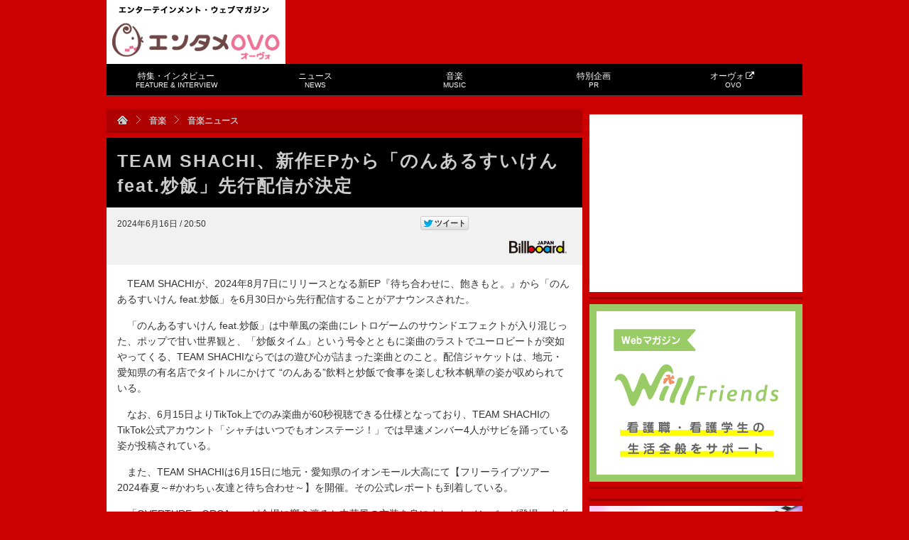

--- FILE ---
content_type: text/html; charset=UTF-8
request_url: https://tvfan.kyodo.co.jp/music/news-music/1437254
body_size: 15128
content:
<!DOCTYPE html PUBLIC "-//W3C//DTD XHTML 1.0 Transitional//EN" "http://www.w3.org/TR/xhtml1/DTD/xhtml1-transitional.dtd">
<html xmlns="http://www.w3.org/1999/xhtml">
<head>
<meta http-equiv="Content-Type" content="text/html; charset=UTF-8" />
<title>TEAM SHACHI、新作EPから「のんあるすいけん feat.炒飯」先行配信が決定 | エンタメOVO（オーヴォ）</title>
<!-- ビューポートの設定 -->
<meta name="viewport" content="width=device-width,initial-scale=1">
	
<meta http-equiv="Content-Script-Type" content="text/javascript" />
<link rel="shortcut icon" href="https://d39t9tn4y25mgl.cloudfront.net/wp-content/themes/tvfan/img/favicon.ico?20160401" />
<link rel="stylesheet" type="text/css" href="https://d39t9tn4y25mgl.cloudfront.net/wp-content/themes/tvfan/style.css?ver=20210215" />
<!--[if IE 6]>
<script src="https://d39t9tn4y25mgl.cloudfront.net/wp-content/themes/tvfan/js/dd.js"></script>
<script>DD_belatedPNG.fix('img, .png_bg');</script>
<![endif]-->

<script type="text/javascript" src="https://apis.google.com/js/plusone.js">{lang: 'ja'}</script>

<meta name='robots' content='max-image-preview:large' />
<link rel='dns-prefetch' href='//www.googletagmanager.com' />
<script type="text/javascript">
window._wpemojiSettings = {"baseUrl":"https:\/\/s.w.org\/images\/core\/emoji\/14.0.0\/72x72\/","ext":".png","svgUrl":"https:\/\/s.w.org\/images\/core\/emoji\/14.0.0\/svg\/","svgExt":".svg","source":{"concatemoji":"https:\/\/tvfan.kyodo.co.jp\/wp-includes\/js\/wp-emoji-release.min.js?ver=6.3.7"}};
/*! This file is auto-generated */
!function(i,n){var o,s,e;function c(e){try{var t={supportTests:e,timestamp:(new Date).valueOf()};sessionStorage.setItem(o,JSON.stringify(t))}catch(e){}}function p(e,t,n){e.clearRect(0,0,e.canvas.width,e.canvas.height),e.fillText(t,0,0);var t=new Uint32Array(e.getImageData(0,0,e.canvas.width,e.canvas.height).data),r=(e.clearRect(0,0,e.canvas.width,e.canvas.height),e.fillText(n,0,0),new Uint32Array(e.getImageData(0,0,e.canvas.width,e.canvas.height).data));return t.every(function(e,t){return e===r[t]})}function u(e,t,n){switch(t){case"flag":return n(e,"\ud83c\udff3\ufe0f\u200d\u26a7\ufe0f","\ud83c\udff3\ufe0f\u200b\u26a7\ufe0f")?!1:!n(e,"\ud83c\uddfa\ud83c\uddf3","\ud83c\uddfa\u200b\ud83c\uddf3")&&!n(e,"\ud83c\udff4\udb40\udc67\udb40\udc62\udb40\udc65\udb40\udc6e\udb40\udc67\udb40\udc7f","\ud83c\udff4\u200b\udb40\udc67\u200b\udb40\udc62\u200b\udb40\udc65\u200b\udb40\udc6e\u200b\udb40\udc67\u200b\udb40\udc7f");case"emoji":return!n(e,"\ud83e\udef1\ud83c\udffb\u200d\ud83e\udef2\ud83c\udfff","\ud83e\udef1\ud83c\udffb\u200b\ud83e\udef2\ud83c\udfff")}return!1}function f(e,t,n){var r="undefined"!=typeof WorkerGlobalScope&&self instanceof WorkerGlobalScope?new OffscreenCanvas(300,150):i.createElement("canvas"),a=r.getContext("2d",{willReadFrequently:!0}),o=(a.textBaseline="top",a.font="600 32px Arial",{});return e.forEach(function(e){o[e]=t(a,e,n)}),o}function t(e){var t=i.createElement("script");t.src=e,t.defer=!0,i.head.appendChild(t)}"undefined"!=typeof Promise&&(o="wpEmojiSettingsSupports",s=["flag","emoji"],n.supports={everything:!0,everythingExceptFlag:!0},e=new Promise(function(e){i.addEventListener("DOMContentLoaded",e,{once:!0})}),new Promise(function(t){var n=function(){try{var e=JSON.parse(sessionStorage.getItem(o));if("object"==typeof e&&"number"==typeof e.timestamp&&(new Date).valueOf()<e.timestamp+604800&&"object"==typeof e.supportTests)return e.supportTests}catch(e){}return null}();if(!n){if("undefined"!=typeof Worker&&"undefined"!=typeof OffscreenCanvas&&"undefined"!=typeof URL&&URL.createObjectURL&&"undefined"!=typeof Blob)try{var e="postMessage("+f.toString()+"("+[JSON.stringify(s),u.toString(),p.toString()].join(",")+"));",r=new Blob([e],{type:"text/javascript"}),a=new Worker(URL.createObjectURL(r),{name:"wpTestEmojiSupports"});return void(a.onmessage=function(e){c(n=e.data),a.terminate(),t(n)})}catch(e){}c(n=f(s,u,p))}t(n)}).then(function(e){for(var t in e)n.supports[t]=e[t],n.supports.everything=n.supports.everything&&n.supports[t],"flag"!==t&&(n.supports.everythingExceptFlag=n.supports.everythingExceptFlag&&n.supports[t]);n.supports.everythingExceptFlag=n.supports.everythingExceptFlag&&!n.supports.flag,n.DOMReady=!1,n.readyCallback=function(){n.DOMReady=!0}}).then(function(){return e}).then(function(){var e;n.supports.everything||(n.readyCallback(),(e=n.source||{}).concatemoji?t(e.concatemoji):e.wpemoji&&e.twemoji&&(t(e.twemoji),t(e.wpemoji)))}))}((window,document),window._wpemojiSettings);
</script>
<style type="text/css">
img.wp-smiley,
img.emoji {
	display: inline !important;
	border: none !important;
	box-shadow: none !important;
	height: 1em !important;
	width: 1em !important;
	margin: 0 0.07em !important;
	vertical-align: -0.1em !important;
	background: none !important;
	padding: 0 !important;
}
</style>
	<link rel='stylesheet' id='cchan-css' href='https://d39t9tn4y25mgl.cloudfront.net/wp-content/themes/tvfan/css/cchan.css?ver=20150618' type='text/css' media='all' />
<link rel='stylesheet' id='wp-block-library-css' href='https://d39t9tn4y25mgl.cloudfront.net/wp-includes/css/dist/block-library/style.min.css?ver=6.3.7' type='text/css' media='all' />
<style id='classic-theme-styles-inline-css' type='text/css'>
/*! This file is auto-generated */
.wp-block-button__link{color:#fff;background-color:#32373c;border-radius:9999px;box-shadow:none;text-decoration:none;padding:calc(.667em + 2px) calc(1.333em + 2px);font-size:1.125em}.wp-block-file__button{background:#32373c;color:#fff;text-decoration:none}
</style>
<style id='global-styles-inline-css' type='text/css'>
body{--wp--preset--color--black: #000000;--wp--preset--color--cyan-bluish-gray: #abb8c3;--wp--preset--color--white: #ffffff;--wp--preset--color--pale-pink: #f78da7;--wp--preset--color--vivid-red: #cf2e2e;--wp--preset--color--luminous-vivid-orange: #ff6900;--wp--preset--color--luminous-vivid-amber: #fcb900;--wp--preset--color--light-green-cyan: #7bdcb5;--wp--preset--color--vivid-green-cyan: #00d084;--wp--preset--color--pale-cyan-blue: #8ed1fc;--wp--preset--color--vivid-cyan-blue: #0693e3;--wp--preset--color--vivid-purple: #9b51e0;--wp--preset--gradient--vivid-cyan-blue-to-vivid-purple: linear-gradient(135deg,rgba(6,147,227,1) 0%,rgb(155,81,224) 100%);--wp--preset--gradient--light-green-cyan-to-vivid-green-cyan: linear-gradient(135deg,rgb(122,220,180) 0%,rgb(0,208,130) 100%);--wp--preset--gradient--luminous-vivid-amber-to-luminous-vivid-orange: linear-gradient(135deg,rgba(252,185,0,1) 0%,rgba(255,105,0,1) 100%);--wp--preset--gradient--luminous-vivid-orange-to-vivid-red: linear-gradient(135deg,rgba(255,105,0,1) 0%,rgb(207,46,46) 100%);--wp--preset--gradient--very-light-gray-to-cyan-bluish-gray: linear-gradient(135deg,rgb(238,238,238) 0%,rgb(169,184,195) 100%);--wp--preset--gradient--cool-to-warm-spectrum: linear-gradient(135deg,rgb(74,234,220) 0%,rgb(151,120,209) 20%,rgb(207,42,186) 40%,rgb(238,44,130) 60%,rgb(251,105,98) 80%,rgb(254,248,76) 100%);--wp--preset--gradient--blush-light-purple: linear-gradient(135deg,rgb(255,206,236) 0%,rgb(152,150,240) 100%);--wp--preset--gradient--blush-bordeaux: linear-gradient(135deg,rgb(254,205,165) 0%,rgb(254,45,45) 50%,rgb(107,0,62) 100%);--wp--preset--gradient--luminous-dusk: linear-gradient(135deg,rgb(255,203,112) 0%,rgb(199,81,192) 50%,rgb(65,88,208) 100%);--wp--preset--gradient--pale-ocean: linear-gradient(135deg,rgb(255,245,203) 0%,rgb(182,227,212) 50%,rgb(51,167,181) 100%);--wp--preset--gradient--electric-grass: linear-gradient(135deg,rgb(202,248,128) 0%,rgb(113,206,126) 100%);--wp--preset--gradient--midnight: linear-gradient(135deg,rgb(2,3,129) 0%,rgb(40,116,252) 100%);--wp--preset--font-size--small: 13px;--wp--preset--font-size--medium: 20px;--wp--preset--font-size--large: 36px;--wp--preset--font-size--x-large: 42px;--wp--preset--spacing--20: 0.44rem;--wp--preset--spacing--30: 0.67rem;--wp--preset--spacing--40: 1rem;--wp--preset--spacing--50: 1.5rem;--wp--preset--spacing--60: 2.25rem;--wp--preset--spacing--70: 3.38rem;--wp--preset--spacing--80: 5.06rem;--wp--preset--shadow--natural: 6px 6px 9px rgba(0, 0, 0, 0.2);--wp--preset--shadow--deep: 12px 12px 50px rgba(0, 0, 0, 0.4);--wp--preset--shadow--sharp: 6px 6px 0px rgba(0, 0, 0, 0.2);--wp--preset--shadow--outlined: 6px 6px 0px -3px rgba(255, 255, 255, 1), 6px 6px rgba(0, 0, 0, 1);--wp--preset--shadow--crisp: 6px 6px 0px rgba(0, 0, 0, 1);}:where(.is-layout-flex){gap: 0.5em;}:where(.is-layout-grid){gap: 0.5em;}body .is-layout-flow > .alignleft{float: left;margin-inline-start: 0;margin-inline-end: 2em;}body .is-layout-flow > .alignright{float: right;margin-inline-start: 2em;margin-inline-end: 0;}body .is-layout-flow > .aligncenter{margin-left: auto !important;margin-right: auto !important;}body .is-layout-constrained > .alignleft{float: left;margin-inline-start: 0;margin-inline-end: 2em;}body .is-layout-constrained > .alignright{float: right;margin-inline-start: 2em;margin-inline-end: 0;}body .is-layout-constrained > .aligncenter{margin-left: auto !important;margin-right: auto !important;}body .is-layout-constrained > :where(:not(.alignleft):not(.alignright):not(.alignfull)){max-width: var(--wp--style--global--content-size);margin-left: auto !important;margin-right: auto !important;}body .is-layout-constrained > .alignwide{max-width: var(--wp--style--global--wide-size);}body .is-layout-flex{display: flex;}body .is-layout-flex{flex-wrap: wrap;align-items: center;}body .is-layout-flex > *{margin: 0;}body .is-layout-grid{display: grid;}body .is-layout-grid > *{margin: 0;}:where(.wp-block-columns.is-layout-flex){gap: 2em;}:where(.wp-block-columns.is-layout-grid){gap: 2em;}:where(.wp-block-post-template.is-layout-flex){gap: 1.25em;}:where(.wp-block-post-template.is-layout-grid){gap: 1.25em;}.has-black-color{color: var(--wp--preset--color--black) !important;}.has-cyan-bluish-gray-color{color: var(--wp--preset--color--cyan-bluish-gray) !important;}.has-white-color{color: var(--wp--preset--color--white) !important;}.has-pale-pink-color{color: var(--wp--preset--color--pale-pink) !important;}.has-vivid-red-color{color: var(--wp--preset--color--vivid-red) !important;}.has-luminous-vivid-orange-color{color: var(--wp--preset--color--luminous-vivid-orange) !important;}.has-luminous-vivid-amber-color{color: var(--wp--preset--color--luminous-vivid-amber) !important;}.has-light-green-cyan-color{color: var(--wp--preset--color--light-green-cyan) !important;}.has-vivid-green-cyan-color{color: var(--wp--preset--color--vivid-green-cyan) !important;}.has-pale-cyan-blue-color{color: var(--wp--preset--color--pale-cyan-blue) !important;}.has-vivid-cyan-blue-color{color: var(--wp--preset--color--vivid-cyan-blue) !important;}.has-vivid-purple-color{color: var(--wp--preset--color--vivid-purple) !important;}.has-black-background-color{background-color: var(--wp--preset--color--black) !important;}.has-cyan-bluish-gray-background-color{background-color: var(--wp--preset--color--cyan-bluish-gray) !important;}.has-white-background-color{background-color: var(--wp--preset--color--white) !important;}.has-pale-pink-background-color{background-color: var(--wp--preset--color--pale-pink) !important;}.has-vivid-red-background-color{background-color: var(--wp--preset--color--vivid-red) !important;}.has-luminous-vivid-orange-background-color{background-color: var(--wp--preset--color--luminous-vivid-orange) !important;}.has-luminous-vivid-amber-background-color{background-color: var(--wp--preset--color--luminous-vivid-amber) !important;}.has-light-green-cyan-background-color{background-color: var(--wp--preset--color--light-green-cyan) !important;}.has-vivid-green-cyan-background-color{background-color: var(--wp--preset--color--vivid-green-cyan) !important;}.has-pale-cyan-blue-background-color{background-color: var(--wp--preset--color--pale-cyan-blue) !important;}.has-vivid-cyan-blue-background-color{background-color: var(--wp--preset--color--vivid-cyan-blue) !important;}.has-vivid-purple-background-color{background-color: var(--wp--preset--color--vivid-purple) !important;}.has-black-border-color{border-color: var(--wp--preset--color--black) !important;}.has-cyan-bluish-gray-border-color{border-color: var(--wp--preset--color--cyan-bluish-gray) !important;}.has-white-border-color{border-color: var(--wp--preset--color--white) !important;}.has-pale-pink-border-color{border-color: var(--wp--preset--color--pale-pink) !important;}.has-vivid-red-border-color{border-color: var(--wp--preset--color--vivid-red) !important;}.has-luminous-vivid-orange-border-color{border-color: var(--wp--preset--color--luminous-vivid-orange) !important;}.has-luminous-vivid-amber-border-color{border-color: var(--wp--preset--color--luminous-vivid-amber) !important;}.has-light-green-cyan-border-color{border-color: var(--wp--preset--color--light-green-cyan) !important;}.has-vivid-green-cyan-border-color{border-color: var(--wp--preset--color--vivid-green-cyan) !important;}.has-pale-cyan-blue-border-color{border-color: var(--wp--preset--color--pale-cyan-blue) !important;}.has-vivid-cyan-blue-border-color{border-color: var(--wp--preset--color--vivid-cyan-blue) !important;}.has-vivid-purple-border-color{border-color: var(--wp--preset--color--vivid-purple) !important;}.has-vivid-cyan-blue-to-vivid-purple-gradient-background{background: var(--wp--preset--gradient--vivid-cyan-blue-to-vivid-purple) !important;}.has-light-green-cyan-to-vivid-green-cyan-gradient-background{background: var(--wp--preset--gradient--light-green-cyan-to-vivid-green-cyan) !important;}.has-luminous-vivid-amber-to-luminous-vivid-orange-gradient-background{background: var(--wp--preset--gradient--luminous-vivid-amber-to-luminous-vivid-orange) !important;}.has-luminous-vivid-orange-to-vivid-red-gradient-background{background: var(--wp--preset--gradient--luminous-vivid-orange-to-vivid-red) !important;}.has-very-light-gray-to-cyan-bluish-gray-gradient-background{background: var(--wp--preset--gradient--very-light-gray-to-cyan-bluish-gray) !important;}.has-cool-to-warm-spectrum-gradient-background{background: var(--wp--preset--gradient--cool-to-warm-spectrum) !important;}.has-blush-light-purple-gradient-background{background: var(--wp--preset--gradient--blush-light-purple) !important;}.has-blush-bordeaux-gradient-background{background: var(--wp--preset--gradient--blush-bordeaux) !important;}.has-luminous-dusk-gradient-background{background: var(--wp--preset--gradient--luminous-dusk) !important;}.has-pale-ocean-gradient-background{background: var(--wp--preset--gradient--pale-ocean) !important;}.has-electric-grass-gradient-background{background: var(--wp--preset--gradient--electric-grass) !important;}.has-midnight-gradient-background{background: var(--wp--preset--gradient--midnight) !important;}.has-small-font-size{font-size: var(--wp--preset--font-size--small) !important;}.has-medium-font-size{font-size: var(--wp--preset--font-size--medium) !important;}.has-large-font-size{font-size: var(--wp--preset--font-size--large) !important;}.has-x-large-font-size{font-size: var(--wp--preset--font-size--x-large) !important;}
.wp-block-navigation a:where(:not(.wp-element-button)){color: inherit;}
:where(.wp-block-post-template.is-layout-flex){gap: 1.25em;}:where(.wp-block-post-template.is-layout-grid){gap: 1.25em;}
:where(.wp-block-columns.is-layout-flex){gap: 2em;}:where(.wp-block-columns.is-layout-grid){gap: 2em;}
.wp-block-pullquote{font-size: 1.5em;line-height: 1.6;}
</style>
<link rel='stylesheet' id='iqfmcss-css' href='https://d39t9tn4y25mgl.cloudfront.net/wp-content/plugins/inquiry-form-creator/css/inquiry-form.css?ver=0.7' type='text/css' media='all' />
<script type='text/javascript' src='https://d39t9tn4y25mgl.cloudfront.net/wp-includes/js/jquery/jquery.min.js?ver=3.7.0' id='jquery-core-js'></script>
<script type='text/javascript' src='https://d39t9tn4y25mgl.cloudfront.net/wp-includes/js/jquery/jquery-migrate.min.js?ver=3.4.1' id='jquery-migrate-js'></script>
<script type='text/javascript' src='https://d39t9tn4y25mgl.cloudfront.net/wp-content/themes/tvfan/js/menu.js?ver=6.3.7' id='menu-js'></script>
<script type='text/javascript' src='https://d39t9tn4y25mgl.cloudfront.net/wp-content/themes/tvfan/js/aw.js?ver=6.3.7' id='aw-js'></script>
<script type='text/javascript' src='https://d39t9tn4y25mgl.cloudfront.net/wp-content/themes/tvfan/js/lightbox.js?ver=6.3.7' id='lightbox-js'></script>
<script type='text/javascript' src='https://d39t9tn4y25mgl.cloudfront.net/wp-content/themes/tvfan/js/jquery.dwImageProtector.js?ver=1.0.1' id='protect-js'></script>
<script type='text/javascript' src='https://d39t9tn4y25mgl.cloudfront.net/wp-content/themes/tvfan/js/common.js?ver=1.1' id='tvfan-js'></script>
<script type='text/javascript' src='https://d39t9tn4y25mgl.cloudfront.net/wp-content/themes/tvfan/js/jquery.easing.js?ver=6.3.7' id='easing-js'></script>
<script type='text/javascript' src='https://d39t9tn4y25mgl.cloudfront.net/wp-content/themes/tvfan/js/jquery.animate-colors.min.js?ver=6.3.7' id='animate-colors-js'></script>
<script type='text/javascript' src='https://d39t9tn4y25mgl.cloudfront.net/wp-content/themes/tvfan/js/device.js?ver=1.0.2' id='device-js'></script>

<!-- Site Kit によって追加された Google タグ（gtag.js）スニペット -->
<!-- Google アナリティクス スニペット (Site Kit が追加) -->
<script type='text/javascript' src='https://www.googletagmanager.com/gtag/js?id=GT-PBG2H6W' id='google_gtagjs-js' async></script>
<script id="google_gtagjs-js-after" type="text/javascript">
window.dataLayer = window.dataLayer || [];function gtag(){dataLayer.push(arguments);}
gtag("set","linker",{"domains":["tvfan.kyodo.co.jp"]});
gtag("js", new Date());
gtag("set", "developer_id.dZTNiMT", true);
gtag("config", "GT-PBG2H6W");
 window._googlesitekit = window._googlesitekit || {}; window._googlesitekit.throttledEvents = []; window._googlesitekit.gtagEvent = (name, data) => { var key = JSON.stringify( { name, data } ); if ( !! window._googlesitekit.throttledEvents[ key ] ) { return; } window._googlesitekit.throttledEvents[ key ] = true; setTimeout( () => { delete window._googlesitekit.throttledEvents[ key ]; }, 5 ); gtag( "event", name, { ...data, event_source: "site-kit" } ); };
</script>
<script type='text/javascript' src='https://d39t9tn4y25mgl.cloudfront.net/wp-content/plugins/inquiry-form-creator/js/ajaxzip2/ajaxzip2.js?ver=2.10' id='AjaxZip-js'></script>
<script type='text/javascript' src='https://d39t9tn4y25mgl.cloudfront.net/wp-content/plugins/inquiry-form-creator/js/jquery.upload.js?ver=1.0.2' id='jquery.upload-js'></script>
<link rel="https://api.w.org/" href="https://tvfan.kyodo.co.jp/wp-json/" /><link rel="alternate" type="application/json" href="https://tvfan.kyodo.co.jp/wp-json/wp/v2/posts/1437254" /><link rel="canonical" href="https://tvfan.kyodo.co.jp/music/news-music/1437254" />
<link rel='shortlink' href='https://tvfan.kyodo.co.jp/?p=1437254' />
<link rel="alternate" type="application/json+oembed" href="https://tvfan.kyodo.co.jp/wp-json/oembed/1.0/embed?url=https%3A%2F%2Ftvfan.kyodo.co.jp%2Fmusic%2Fnews-music%2F1437254" />
<link rel="alternate" type="text/xml+oembed" href="https://tvfan.kyodo.co.jp/wp-json/oembed/1.0/embed?url=https%3A%2F%2Ftvfan.kyodo.co.jp%2Fmusic%2Fnews-music%2F1437254&#038;format=xml" />
<meta name="generator" content="Site Kit by Google 1.165.0" /><script>AjaxZip2.JSONDATA = "https://tvfan.kyodo.co.jp/wp-content/plugins/inquiry-form-creator/js/ajaxzip2/data";</script>                <script>
                    var ajaxUrl = 'https://tvfan.kyodo.co.jp/wp-admin/admin-ajax.php';
                </script>
        <!-- ## NXS/OG ## --><!-- ## NXSOGTAGS ## --><!-- ## NXS/OG ## -->

<!-- START - Open Graph and Twitter Card Tags 3.3.3 -->
 <!-- Facebook Open Graph -->
  <meta property="og:locale" content="ja_JP"/>
  <meta property="og:site_name" content="エンタメOVO（オーヴォ）"/>
  <meta property="og:title" content="TEAM SHACHI、新作EPから「のんあるすいけん feat.炒飯」先行配信が決定"/>
  <meta property="og:url" content="https://tvfan.kyodo.co.jp/music/news-music/1437254"/>
  <meta property="og:type" content="article"/>
  <meta property="og:description" content="　TEAM SHACHIが、2024年8月7日にリリースとなる新EP『待ち合わせに、飽きもと。』から「のんあるすいけん feat.炒飯」を6月30日から先行配信することがアナウンスされた。
　「のんあるすいけん feat.炒飯」は中華風の楽曲にレトロゲームのサウンドエフェクトが入り混じった、ポップで甘い世界観と、「炒飯タイム」という号令とともに楽曲のラストでユーロビートが突如やってくる、TEAM SHACHIならではの遊び心が詰まった楽曲とのこと。配信ジャケットは、地元・愛知県の有名店でタイトルにかけて “のんある”飲料と炒飯で食事を楽しむ秋本帆華の姿が収められている。
　なお、6月15日より"/>
  <meta property="og:image" content="https://d39t9tn4y25mgl.cloudfront.net/wp-content/uploads/2024/06/kyd_1437254_500x_image.jpg"/>
  <meta property="og:image:url" content="https://d39t9tn4y25mgl.cloudfront.net/wp-content/uploads/2024/06/kyd_1437254_500x_image.jpg"/>
  <meta property="og:image:secure_url" content="https://d39t9tn4y25mgl.cloudfront.net/wp-content/uploads/2024/06/kyd_1437254_500x_image.jpg"/>
  <meta property="article:published_time" content="2024-06-16T20:50:00+09:00"/>
  <meta property="article:modified_time" content="2024-06-16T20:52:32+09:00" />
  <meta property="og:updated_time" content="2024-06-16T20:52:32+09:00" />
  <meta property="article:section" content="音楽ニュース"/>
 <!-- Google+ / Schema.org -->
  <meta itemprop="name" content="TEAM SHACHI、新作EPから「のんあるすいけん feat.炒飯」先行配信が決定"/>
  <meta itemprop="headline" content="TEAM SHACHI、新作EPから「のんあるすいけん feat.炒飯」先行配信が決定"/>
  <meta itemprop="description" content="　TEAM SHACHIが、2024年8月7日にリリースとなる新EP『待ち合わせに、飽きもと。』から「のんあるすいけん feat.炒飯」を6月30日から先行配信することがアナウンスされた。
　「のんあるすいけん feat.炒飯」は中華風の楽曲にレトロゲームのサウンドエフェクトが入り混じった、ポップで甘い世界観と、「炒飯タイム」という号令とともに楽曲のラストでユーロビートが突如やってくる、TEAM SHACHIならではの遊び心が詰まった楽曲とのこと。配信ジャケットは、地元・愛知県の有名店でタイトルにかけて “のんある”飲料と炒飯で食事を楽しむ秋本帆華の姿が収められている。
　なお、6月15日より"/>
  <meta itemprop="image" content="https://d39t9tn4y25mgl.cloudfront.net/wp-content/uploads/2024/06/kyd_1437254_500x_image.jpg"/>
  <meta itemprop="datePublished" content="2024-06-16"/>
  <meta itemprop="dateModified" content="2024-06-16T20:52:32+09:00" />
  <meta itemprop="author" content="Billboard JAPAN"/>
  <!--<meta itemprop="publisher" content="エンタメOVO（オーヴォ）"/>--> <!-- To solve: The attribute publisher.itemtype has an invalid value -->
 <!-- Twitter Cards -->
  <meta name="twitter:title" content="TEAM SHACHI、新作EPから「のんあるすいけん feat.炒飯」先行配信が決定"/>
  <meta name="twitter:url" content="https://tvfan.kyodo.co.jp/music/news-music/1437254"/>
  <meta name="twitter:description" content="　TEAM SHACHIが、2024年8月7日にリリースとなる新EP『待ち合わせに、飽きもと。』から「のんあるすいけん feat.炒飯」を6月30日から先行配信することがアナウンスされた。
　「のんあるすいけん feat.炒飯」は中華風の楽曲にレトロゲームのサウンドエフェクトが入り混じった、ポップで甘い世界観と、「炒飯タイム」という号令とともに楽曲のラストでユーロビートが突如やってくる、TEAM SHACHIならではの遊び心が詰まった楽曲とのこと。配信ジャケットは、地元・愛知県の有名店でタイトルにかけて “のんある”飲料と炒飯で食事を楽しむ秋本帆華の姿が収められている。
　なお、6月15日より"/>
  <meta name="twitter:image" content="https://d39t9tn4y25mgl.cloudfront.net/wp-content/uploads/2024/06/kyd_1437254_500x_image.jpg"/>
  <meta name="twitter:card" content="summary_large_image"/>
 <!-- SEO -->
 <!-- Misc. tags -->
 <!-- is_singular -->
<!-- END - Open Graph and Twitter Card Tags 3.3.3 -->
	


<script type="text/javascript">
	(function($) {
		$(document).ready(function(){
			$('img').protectImage({image : "https://d39t9tn4y25mgl.cloudfront.net/wp-content/themes/tvfan/img/blank.gif"});
		});
		$(window).bind('resize', function() {
			$('img').protectImage({image : "https://d39t9tn4y25mgl.cloudfront.net/wp-content/themes/tvfan/img/blank.gif"});
		});
	})(jQuery);
</script>

<script type='text/javascript'>
var googletag = googletag || {};
googletag.cmd = googletag.cmd || [];
(function() {
var gads = document.createElement('script');
gads.async = true;
gads.type = 'text/javascript';
var useSSL = 'https:' == document.location.protocol;
gads.src = (useSSL ? 'https:' : 'http:') + 
'//www.googletagservices.com/tag/js/gpt.js';
var node = document.getElementsByTagName('script')[0];
node.parentNode.insertBefore(gads, node);
})();
</script>

<script type='text/javascript'>
googletag.cmd.push(function() {
googletag.defineSlot('/6518176/tvfan-rectangle-banner', [300, 250], 'div-gpt-ad-1343631496298-0').addService(googletag.pubads());
googletag.defineSlot('/6518176/tvfanweb-big-banner', [728, 90], 'div-gpt-ad-1343645065044-0').addService(googletag.pubads());
googletag.defineSlot('/6518176/test-tvfan-rectangle-banner', [300, 250], 'div-gpt-ad-1343635217495-0').addService(googletag.pubads());
googletag.defineSlot('/6518176/tvfan-side-3rd-rectangle', [300, 250], 'div-gpt-ad-1356403673439-0').addService(googletag.pubads());
googletag.defineSlot('/6518176/tvfan-rectangle-under-arti', [336, 280], 'div-gpt-ad-1395822292585-0').addService(googletag.pubads());
googletag.defineOutOfPageSlot('/6518176/tvfan-rectangle-under-arti', 'div-gpt-ad-1395822292585-0-oop').addService(googletag.pubads());
// スマホ広告
googletag.defineSlot('/6518176/s-tvfan-big-banner', [320, 50], 'div-gpt-ad-1350893097611-0').addService(googletag.pubads());
googletag.defineSlot('/6518176/s-tvfan-big-banner-foot', [320, 50], 'div-gpt-ad-1395831908814-0').addService(googletag.pubads());
// 2025年9月広告追加
googletag.defineSlot('/23213571525,6518176/TVfan_PCSP_all_side_rectangle_1', [300, 250], 'div-gpt-ad-1748428174038-0').addService(googletag.pubads());	
googletag.defineSlot('/23213571525,6518176/TVfan_PCSP_all_side_rectangle_2', [[300, 250], [300, 600]], 'div-gpt-ad-1748428221444-0').addService(googletag.pubads());

googletag.pubads().enableSingleRequest();
googletag.enableServices();
});
</script>

<script type="text/javascript">

  var _gaq = _gaq || [];
  _gaq.push(['_setAccount', 'UA-33768809-1']);
  _gaq.push(['_trackPageview']);

  (function() {
    var ga = document.createElement('script'); ga.type = 'text/javascript'; ga.async = true;
    ga.src = ('https:' == document.location.protocol ? 'https://ssl' : 'http://www') + '.google-analytics.com/ga.js';
    var s = document.getElementsByTagName('script')[0]; s.parentNode.insertBefore(ga, s);
  })();

</script>

<link href="//netdna.bootstrapcdn.com/font-awesome/4.0.3/css/font-awesome.min.css" rel="stylesheet">

</head>
<body oncontextmenu="return false;"><div id="fb-root"></div>
<script>(function(d, s, id) {
  var js, fjs = d.getElementsByTagName(s)[0];
  if (d.getElementById(id)) return;
  js = d.createElement(s); js.id = id;
  js.src = "//connect.facebook.net/ja_JP/all.js#xfbml=1&appId=491238857609206";
  fjs.parentNode.insertBefore(js, fjs);
}(document, 'script', 'facebook-jssdk'));</script>
<a id="pagetop"></a>
<!--[if lte IE 6]><div class="pa20 bold font18 col_999 bgc_000"><a href="http://windows.microsoft.com/ja-JP/internet-explorer/products/ie/home" target="_new">最新版のインターネットエクスプローラーを使用してください</a></div><![endif]-->
<noscript>
<div class="pa20 col_999 bgc_000"><p class="font14 bold">お使いのブラウザのJavascriptが無効になっています。</p>
<p class="mt5">本サイトをご利用いただくにはJavaScriptを有効にするか、JavaScriptをサポートするブラウザにアップグレードしてください。</p></div>
</noscript>
<div id="wrap" class="cf"><!-- #wrap -->


	<div id="header" class="cf"><!-- #header -->
		<div class="cf">
		
		<a href="#" id="panel-btn"><span id="panel-btn-icon"></span><div class="text">MENU</div></a>
		
			<div id="logo" class="cf"><!-- #logo -->
				<p>エンターテインメント・ウェブマガジン</p>
				<h2><a href="https://tvfan.kyodo.co.jp" >エンタメOVO（オーヴォ）</a></h2>
			</div>
			<div id="big_banner" class="cf">
<!-- tvfanweb-big-banner -->
<div id='div-gpt-ad-1343645065044-0' style='width:728px; height:90px;'>
<script type='text/javascript'>
googletag.cmd.push(function() { googletag.display('div-gpt-ad-1343645065044-0'); });
</script>
</div>
			</div>
		</div>
		<div id="gmenu" class="cf">
<ul id="menu" class="GlobalNav"><li id="menu-item-45" class="menu-feature menu-item menu-item-type-taxonomy menu-item-object-category menu-item-45"><a href="https://tvfan.kyodo.co.jp/feature-interview">特集・インタビュー<br><span class="small">FEATURE &#038; INTERVIEW</small></a></li>
<li id="menu-item-44" class="menu-news menu-item menu-item-type-taxonomy menu-item-object-category menu-item-44"><a href="https://tvfan.kyodo.co.jp/news">ニュース<br><span class="small">NEWS</small></a></li>
<li id="menu-item-46" class="menu-music menu-item menu-item-type-taxonomy menu-item-object-category current-post-ancestor menu-item-46"><a href="https://tvfan.kyodo.co.jp/music">音楽<br><span class="small">MUSIC</small></a></li>
<li id="menu-item-1417149" class="menu-item menu-item-type-custom menu-item-object-custom menu-item-1417149"><a href="https://tvfan.kyodo.co.jp/pr">特別企画<br><span class="small">PR</small></a></li>
<li id="menu-item-47" class="menu-2ovo menu-item menu-item-type-custom menu-item-object-custom menu-item-47"><a target="_blank" rel="noopener" href="https://ovo.kyodo.co.jp">オーヴォ<i class="fa fa-external-link fa-fw"></i><br><span class="small">OVO</small></a></li>
</ul><ul id="menu" class="GlobalNav-sp"><li class="menu-feature menu-item menu-item-type-taxonomy menu-item-object-category menu-item-45"><a href="https://tvfan.kyodo.co.jp/feature-interview">特集・インタビュー<br><span class="small">FEATURE &#038; INTERVIEW</small></a></li>
<li class="menu-news menu-item menu-item-type-taxonomy menu-item-object-category menu-item-44"><a href="https://tvfan.kyodo.co.jp/news">ニュース<br><span class="small">NEWS</small></a></li>
<li class="menu-music menu-item menu-item-type-taxonomy menu-item-object-category current-post-ancestor menu-item-46"><a href="https://tvfan.kyodo.co.jp/music">音楽<br><span class="small">MUSIC</small></a></li>
<li class="menu-item menu-item-type-custom menu-item-object-custom menu-item-1417149"><a href="https://tvfan.kyodo.co.jp/pr">特別企画<br><span class="small">PR</small></a></li>
<li class="menu-2ovo menu-item menu-item-type-custom menu-item-object-custom menu-item-47"><a target="_blank" rel="noopener" href="https://ovo.kyodo.co.jp">オーヴォ<i class="fa fa-external-link fa-fw"></i><br><span class="small">OVO</small></a></li>
</ul>		</div>
		<div class="mt7 cf op02">
			<script type="text/javascript">
				var devicejs = device.noConflict();
				if ( devicejs.mobile() ) {
					document.write("<div id='div-gpt-ad-1350893097611-0' style='width:320px; height:50px; margin:auto;'>");
					googletag.cmd.push(function() { googletag.display('div-gpt-ad-1350893097611-0'); });
					document.write("</div>");
				}
			</script>
		</div>
	</div><!-- /#header -->
<div class="cf">
	<div id="contents" class="fleft cf">
<div id="bc" class="cf"><ul class="op03"><li><a href="https://tvfan.kyodo.co.jp"><img src="https://d39t9tn4y25mgl.cloudfront.net/wp-content/themes/tvfan/img/icon_bc_home.gif" width="15" height="12" title="トップページへ戻る" /></a></li><li><img src="https://d39t9tn4y25mgl.cloudfront.net/wp-content/themes/tvfan/img/icon_bc_arrow.gif" width="6" height="11" /></li><li><a href="https://tvfan.kyodo.co.jp/music">音楽</a></li><li><img src="https://d39t9tn4y25mgl.cloudfront.net/wp-content/themes/tvfan/img/icon_bc_arrow.gif" width="6" height="11" /></li><li><a href="https://tvfan.kyodo.co.jp/music/news-music">音楽ニュース</a></li></div><div class="boxsh"></div>		<div class="bgc_fff mt7 cf">
							<h1 class="tit01">TEAM SHACHI、新作EPから「のんあるすいけん feat.炒飯」先行配信が決定</h1>
			<div id="day_sns" class="cf">
				<div class="day cf">2024年6月16日 / 20:50</div>
							<div class="sns cf">
				<ul class="cf">
					<li><g:plusone size="medium" annotation="none"></g:plusone></li>
					<li><iframe src="//www.facebook.com/plugins/like.php?href=https://tvfan.kyodo.co.jp/music/news-music/1437254&amp;send=false&amp;layout=button_count&amp;width=70&amp;show_faces=false&amp;action=like&amp;colorscheme=light&amp;font&amp;height=21" scrolling="no" frameborder="0" style="border:none; overflow:hidden; width:103px; height:21px;" allowtransparency="true"></iframe></li>
					<li><iframe allowtransparency="true" frameborder="0" scrolling="no" src="https://platform.twitter.com/widgets/tweet_button.1340179658.html#_=1340760689630&amp;id=twitter-widget-0&amp;lang=ja&amp;original_referer=https://tvfan.kyodo.co.jp/music/news-music/1437254&amp;size=m&amp;text=TEAM SHACHI、新作EPから「のんあるすいけん feat.炒飯」先行配信が決定&amp;url=https://tvfan.kyodo.co.jp/music/news-music/1437254&amp;via=TVfanWeb" class="twitter-share-button twitter-count-none" style="width: 95px; height: 20px; " title="Twitter Tweet Button"></iframe>
					<script>!function(d,s,id){var js,fjs=d.getElementsByTagName(s)[0];if(!d.getElementById(id)){js=d.createElement(s);js.id=id;js.src="//platform.twitter.com/widgets.js";fjs.parentNode.insertBefore(js,fjs);}}(document,"script","twitter-wjs");</script></li>
				</ul>
			</div>
			<div class="bill op02 cf"><a href="http://www.billboard-japan.com/" target="_blank">
				<img src="https://d39t9tn4y25mgl.cloudfront.net/wp-content/themes/tvfan/img/billboard_logo.gif" width="81" height="18" alt="Billboard JAPAN" title="Billboard JAPAN"></a>
			</div>
											</div>
			<div class="entry cf tvfan">



<!-- 2026-01-23 thumbnail stop
	
			<div class="wp-caption">
			<div class="first">
				<img width="250" height="250" src="https://d39t9tn4y25mgl.cloudfront.net/wp-content/uploads/2024/06/kyd_1437254_500x_image.jpg" class="attachment-250x600 size-250x600" alt="" decoding="async" loading="lazy" srcset="https://d39t9tn4y25mgl.cloudfront.net/wp-content/uploads/2024/06/kyd_1437254_500x_image.jpg 500w, https://d39t9tn4y25mgl.cloudfront.net/wp-content/uploads/2024/06/kyd_1437254_500x_image-300x300.jpg 300w, https://d39t9tn4y25mgl.cloudfront.net/wp-content/uploads/2024/06/kyd_1437254_500x_image-430x430.jpg 430w, https://d39t9tn4y25mgl.cloudfront.net/wp-content/uploads/2024/06/kyd_1437254_500x_image-150x150.jpg 150w, https://d39t9tn4y25mgl.cloudfront.net/wp-content/uploads/2024/06/kyd_1437254_500x_image-38x38.jpg 38w, https://d39t9tn4y25mgl.cloudfront.net/wp-content/uploads/2024/06/kyd_1437254_500x_image-135x135.jpg 135w, https://d39t9tn4y25mgl.cloudfront.net/wp-content/uploads/2024/06/kyd_1437254_500x_image-240x240.jpg 240w, https://d39t9tn4y25mgl.cloudfront.net/wp-content/uploads/2024/06/kyd_1437254_500x_image-113x113.jpg 113w, https://d39t9tn4y25mgl.cloudfront.net/wp-content/uploads/2024/06/kyd_1437254_500x_image-250x250.jpg 250w, https://d39t9tn4y25mgl.cloudfront.net/wp-content/uploads/2024/06/kyd_1437254_500x_image-200x200.jpg 200w, https://d39t9tn4y25mgl.cloudfront.net/wp-content/uploads/2024/06/kyd_1437254_500x_image-450x450.jpg 450w" sizes="(max-width: 250px) 100vw, 250px" />							</div>
			</div>
	-->


		<div id="area1437254"></div>
<p>　TEAM SHACHIが、2024年8月7日にリリースとなる新EP『待ち合わせに、飽きもと。』から「のんあるすいけん feat.炒飯」を6月30日から先行配信することがアナウンスされた。</p>
<p>　「のんあるすいけん feat.炒飯」は中華風の楽曲にレトロゲームのサウンドエフェクトが入り混じった、ポップで甘い世界観と、「炒飯タイム」という号令とともに楽曲のラストでユーロビートが突如やってくる、TEAM SHACHIならではの遊び心が詰まった楽曲とのこと。配信ジャケットは、地元・愛知県の有名店でタイトルにかけて “のんある”飲料と炒飯で食事を楽しむ秋本帆華の姿が収められている。</p>
<p>　なお、6月15日よりTikTok上でのみ楽曲が60秒視聴できる仕様となっており、TEAM SHACHIのTikTok公式アカウント「シャチはいつでもオンステージ！」では早速メンバー4人がサビを踊っている姿が投稿されている。</p>
<p>　また、TEAM SHACHIは6月15日に地元・愛知県のイオンモール大高にて【フリーライブツアー2024春夏～#かわちぃ友達と待ち合わせ～】を開催。その公式レポートも到着している。</p>
<p>　「OVERTURE～ORCA～」が会場に響き渡ると中華風の衣装を身にまとったメンバーが登場。まずは「Rocket Queen feat.MCU」「抱きしめてアンセム」とTEAM SHACHIの代表曲を連投、会場の熱量を一気にあげた。</p>
<p>　MCを挟むと次の曲への期待は高まり、新曲「のんあるすいけん feat.炒飯」を披露。地元でのパフォーマンスが初となる同曲だったが、タフ民（ファンの名称）は、かわいいメンバーの表情や、振りコピにトライするなどして楽しんだ。かわいい楽曲で作られた柔らかい空気感をそのままに、「おとなりさん」を披露。アイドルの可愛らしさを前面に出しきると、打って変わって5曲目には新たなライブアンセムとなっている楽曲「沸き曲」を投下。最後は、撮影可能タイムとして再度「沸き曲」をパフォーマンス。タフ民もメンバーも全力で踊りきり、大高でのフリーライブを終えた。</p>
<p>　2週間後となる、6月29日東京・都内某所にて行われるフリーライブの際には、「のんあるすいけん feat.炒飯」のパフォーマンス中に撮影可能タイムを設けることが告知されている。</p>
<p>◎リリース情報<br />配信シングル「のんあるすいけん feat.炒飯」<br />2024/6/30 DIGITAL RELEASE</p>
<p>EP『待ち合わせに、飽きもと。』<br />2024/8/7 RELEASE<br />SDPC-1056　1,500円（tax in.）</p>
<p>収録内容：<br />M1.のんあるすいけん feat.炒飯<br />M2.TEAM SHACHIのソーラン節（南中ソーラン）<br />M3.まつりびと～カキツバタ～<br />M4.沸き曲<br />※封入特典として、ほぼジャケットサイズステッカー（ソロ4種、グループ1種 全5種のうちランダムで1種）</p></p>


					<!--　Yahoo Contents Discovery廃止(2019/9/30)
					<div style="padding-top:20px;" id="taboola-below-article-thumbnails"></div>-->

			</div>
				<div id="ULIZA_DIGEST_AD_WRAPPER" style="margin:0 auto;"><script src="https://cdn.relaido.jp/rplayer/rplayer.js?scenario_id=9667" async></script></div>
<br/>			
	<div class="<!--ml15--> mb15">

<!-- tvfan-rectangle-under-arti -->
<div class='tcenter'>
<div id='div-gpt-ad-1395822292585-0' style='width:336px; height:280px; margin:auto;'>
<script type='text/javascript'>
googletag.cmd.push(function() { googletag.display('div-gpt-ad-1395822292585-0'); });
</script>
</div>
</div>
<!-- tvfan-rectangle-under-arti out-of-page -->
<div id='div-gpt-ad-1395822292585-0-oop'>
<script type='text/javascript'>
googletag.cmd.push(function() { googletag.display('div-gpt-ad-1395822292585-0-oop'); });
</script>
</div>
</div>
		</div>
		
		<div class="bgc_fff cf">
			<div class="dline01 cf"></div>
			<div class="ml20 mr20 mt20 mb20 cf">

				<div class="tag cf">
				<span><a href="https://tvfan.kyodo.co.jp/tag/team-shachi">TEAM SHACHI</a></span>
							</div>
			</div>
			<!--[if lte IE 7]><div class="h10 mt10"></div><![endif]-->
		</div>
				
						<div class="page cf">
			<div class="fleft w50p mt5 cf">
				<p class="ma10 tvfan-post-navi">
					<a href="https://tvfan.kyodo.co.jp/music/news-music/1437251" rel="prev"><img src="https://d39t9tn4y25mgl.cloudfront.net/wp-content/themes/tvfan/img/icon_arrow01_l.png" width="11" height="11" class="icon_l01 noprotect">緑黄色社会、全国ライブハウスツアー【Laugh】開催</a>
				</p>
			</div>

			<div class="fright w50p mt5 cf">
				<p class="ma10 tvfan-post-navi tright">
					<a href="https://tvfan.kyodo.co.jp/music/news-music/1437257" rel="next"><img src="https://d39t9tn4y25mgl.cloudfront.net/wp-content/themes/tvfan/img/icon_arrow01_r.png" width="11" height="11" class="icon_r01 noprotect">MUCC、初の昼公演となった【Love Together】ツアー2日目の公式レポート到着</a>
				</p>
			</div>
		</div>
		<div class="boxsh"></div>
<!-- --------------------------------------------- 関連ニュース -->
	<div class="bgc_f1f1f1 mt12 cf">
		<h3 class="bgblack cf"><span class="label-midashi"><i class="fa fa-cogs fa-fw"></i>関連ニュース</span><span class="label-sub small">RELATED NEWS</span></h3>
		<div class="a_list03 bgc_f1f1f1 cf">
			<ul>
					<li class="cat01"><a href="https://www.billboard-japan.com/d_news/detail/138612" target="_blank">TEAM SHACHI、この夏の新作EP『待ち合わせに、飽きもと。』の収録曲とアートワークを公開</a></li>
					<li class="cat01"><a href="https://www.billboard-japan.com/d_news/detail/137967" target="_blank">宮本佳林、TEAM SHACHI、カミングフレーバー、江籠裕奈らが出演する【推し寺アイドルまつり】開催決定</a></li>
					<li class="cat01"><a href="https://www.billboard-japan.com/d_news/detail/136895" target="_blank">私立恵比寿中学、2025年3月にさいたまスーパーアリーナ公演開催決定　ツアー初日にサプライズ発表</a></li>
					<li class="cat01"><a href="https://www.billboard-japan.com/d_news/detail/138560" target="_blank">AMEFURASSHI、【梅雨祭】公式レポ到着　ニューAL『Flora』リリースの発表も</a></li>
					<li class="cat01"><a href="https://www.billboard-japan.com/d_news/detail/138599" target="_blank">超ときめき宣伝部、最上級にかわいく「最上級にかわいいの！」披露 ＜THE FIRST TAKE＞</a></li>
			</ul>
		</div>
	</div>
	<div class="boxsh"></div>
<!-- --------------------------------------------- /関連ニュース -->

<!-- ---------------------------------------------  イベント情報-->
<!-- -------------------------------------------- イベント情報 (tag_id=)-->
<!-- --------------------------------------------- /イベント情報 -->


		<div class="bgc_f1f1f1 mt12 cf">
			<h3 class="bgblack cf"><span class="label-midashi"><i class="fa fa-music fa-fw"></i>音楽ニュース</span><span class="label-sub">MUSIC NEWS</span></h3>			<div class="a_list04 cf">
				<div class="img_box04 op01 cf">
					<div class="img_center w150 h113">
						<a href="https://tvfan.kyodo.co.jp/music/news-music/1501662"><img width="150" height="100" src="https://d39t9tn4y25mgl.cloudfront.net/wp-content/uploads/2026/01/kyd_1501662_500x_image-150x100.jpg" class="attachment-150x113 size-150x113" alt="" decoding="async" loading="lazy" srcset="https://d39t9tn4y25mgl.cloudfront.net/wp-content/uploads/2026/01/kyd_1501662_500x_image-150x100.jpg 150w, https://d39t9tn4y25mgl.cloudfront.net/wp-content/uploads/2026/01/kyd_1501662_500x_image-300x200.jpg 300w, https://d39t9tn4y25mgl.cloudfront.net/wp-content/uploads/2026/01/kyd_1501662_500x_image-430x286.jpg 430w, https://d39t9tn4y25mgl.cloudfront.net/wp-content/uploads/2026/01/kyd_1501662_500x_image-135x90.jpg 135w, https://d39t9tn4y25mgl.cloudfront.net/wp-content/uploads/2026/01/kyd_1501662_500x_image-320x213.jpg 320w, https://d39t9tn4y25mgl.cloudfront.net/wp-content/uploads/2026/01/kyd_1501662_500x_image-200x133.jpg 200w, https://d39t9tn4y25mgl.cloudfront.net/wp-content/uploads/2026/01/kyd_1501662_500x_image-250x167.jpg 250w, https://d39t9tn4y25mgl.cloudfront.net/wp-content/uploads/2026/01/kyd_1501662_500x_image-450x300.jpg 450w, https://d39t9tn4y25mgl.cloudfront.net/wp-content/uploads/2026/01/kyd_1501662_500x_image.jpg 500w" sizes="(max-width: 150px) 100vw, 150px" /></a>
					</div>
				</div>
				<h2><a href="https://tvfan.kyodo.co.jp/music/news-music/1501662">宇多田ヒカル『徹子の部屋』に初出演、母・藤圭子への思いも語る</a></h2>
				<p class="date04 tag02"><span>Ｊ－ＰＯＰ</span>2026年1月31日</p>
				<p class="sum04">　宇多田ヒカルが、2026年2月1日に放送となるテレビ朝日系『徹子の部屋』に初出演する。 　2026年2月、放送50周年を迎える『徹子の部屋』。この節目を記念して、2月1日に4時間特番『祝！徹子の部屋50周年 超豪華！芸能界総出でお祝いSP &hellip; <a class="arw-c" href="https://tvfan.kyodo.co.jp/music/news-music/1501662">続きを読む</a></p>
			</div>
<div class="dline01 cf"></div>
			<div class="a_list04 cf">
				<div class="img_box04 op01 cf">
					<div class="img_center w150 h113">
						<a href="https://tvfan.kyodo.co.jp/music/news-music/1501665"><img width="150" height="100" src="https://d39t9tn4y25mgl.cloudfront.net/wp-content/uploads/2026/01/kyd_1501665_500x_image-150x100.jpg" class="attachment-150x113 size-150x113" alt="" decoding="async" loading="lazy" srcset="https://d39t9tn4y25mgl.cloudfront.net/wp-content/uploads/2026/01/kyd_1501665_500x_image-150x100.jpg 150w, https://d39t9tn4y25mgl.cloudfront.net/wp-content/uploads/2026/01/kyd_1501665_500x_image-300x200.jpg 300w, https://d39t9tn4y25mgl.cloudfront.net/wp-content/uploads/2026/01/kyd_1501665_500x_image-430x287.jpg 430w, https://d39t9tn4y25mgl.cloudfront.net/wp-content/uploads/2026/01/kyd_1501665_500x_image-135x90.jpg 135w, https://d39t9tn4y25mgl.cloudfront.net/wp-content/uploads/2026/01/kyd_1501665_500x_image-320x214.jpg 320w, https://d39t9tn4y25mgl.cloudfront.net/wp-content/uploads/2026/01/kyd_1501665_500x_image-200x134.jpg 200w, https://d39t9tn4y25mgl.cloudfront.net/wp-content/uploads/2026/01/kyd_1501665_500x_image-250x167.jpg 250w, https://d39t9tn4y25mgl.cloudfront.net/wp-content/uploads/2026/01/kyd_1501665_500x_image-450x301.jpg 450w, https://d39t9tn4y25mgl.cloudfront.net/wp-content/uploads/2026/01/kyd_1501665_500x_image.jpg 500w" sizes="(max-width: 150px) 100vw, 150px" /></a>
					</div>
				</div>
				<h2><a href="https://tvfan.kyodo.co.jp/music/news-music/1501665">“SUPER BEAVERとあなたの現在地”を描く、ライブ＆ドキュメンタリー映画が5月公開</a></h2>
				<p class="date04 tag02"><span>Ｊ－ＰＯＰ</span>2026年1月31日</p>
				<p class="sum04">　SUPER BEAVERのライブ＆ドキュメンタリー映画『SUPER BEAVER LIVE &amp; DOCUMENTARY -現在地-』が、2026年5月22日に全国公開される。 　本作は、SUPER BEAVERが圧倒的な熱量で駆け &hellip; <a class="arw-c" href="https://tvfan.kyodo.co.jp/music/news-music/1501665">続きを読む</a></p>
			</div>
<div class="dline01 cf"></div>
			<div class="a_list04 cf">
				<div class="img_box04 op01 cf">
					<div class="img_center w150 h113">
						<a href="https://tvfan.kyodo.co.jp/music/news-music/1501659"><img width="150" height="100" src="https://d39t9tn4y25mgl.cloudfront.net/wp-content/uploads/2026/01/kyd_1501659_500x_image-150x100.jpg" class="attachment-150x113 size-150x113" alt="" decoding="async" loading="lazy" srcset="https://d39t9tn4y25mgl.cloudfront.net/wp-content/uploads/2026/01/kyd_1501659_500x_image-150x100.jpg 150w, https://d39t9tn4y25mgl.cloudfront.net/wp-content/uploads/2026/01/kyd_1501659_500x_image-300x200.jpg 300w, https://d39t9tn4y25mgl.cloudfront.net/wp-content/uploads/2026/01/kyd_1501659_500x_image-430x286.jpg 430w, https://d39t9tn4y25mgl.cloudfront.net/wp-content/uploads/2026/01/kyd_1501659_500x_image-135x90.jpg 135w, https://d39t9tn4y25mgl.cloudfront.net/wp-content/uploads/2026/01/kyd_1501659_500x_image-320x213.jpg 320w, https://d39t9tn4y25mgl.cloudfront.net/wp-content/uploads/2026/01/kyd_1501659_500x_image-200x133.jpg 200w, https://d39t9tn4y25mgl.cloudfront.net/wp-content/uploads/2026/01/kyd_1501659_500x_image-250x167.jpg 250w, https://d39t9tn4y25mgl.cloudfront.net/wp-content/uploads/2026/01/kyd_1501659_500x_image-450x300.jpg 450w, https://d39t9tn4y25mgl.cloudfront.net/wp-content/uploads/2026/01/kyd_1501659_500x_image.jpg 500w" sizes="(max-width: 150px) 100vw, 150px" /></a>
					</div>
				</div>
				<h2><a href="https://tvfan.kyodo.co.jp/music/news-music/1501659">川谷絵音が新レーベルを設立、indigo la Endのニューアルバム発売＆全国ホールツアーが決定</a></h2>
				<p class="date04 tag02"><span>Ｊ－ＰＯＰ</span>2026年1月31日</p>
				<p class="sum04">　川谷絵音が、2026年2月よりSony Music Labels内に新レーベル・Daphnis records（ヨミ：ダフニスレコーズ）を設立する。 　Daphnis recordsの第1弾所属アーティストとして、川谷絵音が展開するバンド &hellip; <a class="arw-c" href="https://tvfan.kyodo.co.jp/music/news-music/1501659">続きを読む</a></p>
			</div>
<div class="dline01 cf"></div>
			<div class="a_list04 cf">
				<div class="img_box04 op01 cf">
					<div class="img_center w150 h113">
						<a href="https://tvfan.kyodo.co.jp/music/news-music/1501653"><img width="113" height="113" src="https://d39t9tn4y25mgl.cloudfront.net/wp-content/uploads/2026/01/kyd_1501653_500x_image-150x150.jpg" class="attachment-150x113 size-150x113" alt="" decoding="async" loading="lazy" srcset="https://d39t9tn4y25mgl.cloudfront.net/wp-content/uploads/2026/01/kyd_1501653_500x_image-150x150.jpg 150w, https://d39t9tn4y25mgl.cloudfront.net/wp-content/uploads/2026/01/kyd_1501653_500x_image-300x300.jpg 300w, https://d39t9tn4y25mgl.cloudfront.net/wp-content/uploads/2026/01/kyd_1501653_500x_image-430x430.jpg 430w, https://d39t9tn4y25mgl.cloudfront.net/wp-content/uploads/2026/01/kyd_1501653_500x_image-38x38.jpg 38w, https://d39t9tn4y25mgl.cloudfront.net/wp-content/uploads/2026/01/kyd_1501653_500x_image-135x135.jpg 135w, https://d39t9tn4y25mgl.cloudfront.net/wp-content/uploads/2026/01/kyd_1501653_500x_image-240x240.jpg 240w, https://d39t9tn4y25mgl.cloudfront.net/wp-content/uploads/2026/01/kyd_1501653_500x_image-113x113.jpg 113w, https://d39t9tn4y25mgl.cloudfront.net/wp-content/uploads/2026/01/kyd_1501653_500x_image-250x250.jpg 250w, https://d39t9tn4y25mgl.cloudfront.net/wp-content/uploads/2026/01/kyd_1501653_500x_image-200x200.jpg 200w, https://d39t9tn4y25mgl.cloudfront.net/wp-content/uploads/2026/01/kyd_1501653_500x_image-450x450.jpg 450w, https://d39t9tn4y25mgl.cloudfront.net/wp-content/uploads/2026/01/kyd_1501653_500x_image.jpg 500w" sizes="(max-width: 113px) 100vw, 113px" /></a>
					</div>
				</div>
				<h2><a href="https://tvfan.kyodo.co.jp/music/news-music/1501653">石崎ひゅーい、ニューアルバムのタイトル＆ジャケットを公開</a></h2>
				<p class="date04 tag02"><span>Ｊ－ＰＯＰ</span>2026年1月31日</p>
				<p class="sum04">　石崎ひゅーいが、 2026年3月18日にリリースとなるニューアルバムのタイトルとジャケット写真を公開した。 　タイトルは 『Tokyo City Lights』に決定。TVドラマ『いつか、ヒーロー』の主題歌「HERO」や、ヤマグチユウモリ &hellip; <a class="arw-c" href="https://tvfan.kyodo.co.jp/music/news-music/1501653">続きを読む</a></p>
			</div>
<div class="dline01 cf"></div>
			<div class="a_list04 cf">
				<div class="img_box04 op01 cf">
					<div class="img_center w150 h113">
						<a href="https://tvfan.kyodo.co.jp/music/news-music/1501656"><img width="150" height="100" src="https://d39t9tn4y25mgl.cloudfront.net/wp-content/uploads/2026/01/kyd_1501656_500x_image-150x100.jpg" class="attachment-150x113 size-150x113" alt="" decoding="async" loading="lazy" srcset="https://d39t9tn4y25mgl.cloudfront.net/wp-content/uploads/2026/01/kyd_1501656_500x_image-150x100.jpg 150w, https://d39t9tn4y25mgl.cloudfront.net/wp-content/uploads/2026/01/kyd_1501656_500x_image-300x200.jpg 300w, https://d39t9tn4y25mgl.cloudfront.net/wp-content/uploads/2026/01/kyd_1501656_500x_image-430x287.jpg 430w, https://d39t9tn4y25mgl.cloudfront.net/wp-content/uploads/2026/01/kyd_1501656_500x_image-135x90.jpg 135w, https://d39t9tn4y25mgl.cloudfront.net/wp-content/uploads/2026/01/kyd_1501656_500x_image-320x214.jpg 320w, https://d39t9tn4y25mgl.cloudfront.net/wp-content/uploads/2026/01/kyd_1501656_500x_image-200x134.jpg 200w, https://d39t9tn4y25mgl.cloudfront.net/wp-content/uploads/2026/01/kyd_1501656_500x_image-250x167.jpg 250w, https://d39t9tn4y25mgl.cloudfront.net/wp-content/uploads/2026/01/kyd_1501656_500x_image-450x301.jpg 450w, https://d39t9tn4y25mgl.cloudfront.net/wp-content/uploads/2026/01/kyd_1501656_500x_image.jpg 500w" sizes="(max-width: 150px) 100vw, 150px" /></a>
					</div>
				</div>
				<h2><a href="https://tvfan.kyodo.co.jp/music/news-music/1501656">ONE N&#039; ONLY、日本武道館公演より「YOUNG BLOOD」ライブ映像を公開</a></h2>
				<p class="date04 tag02"><span>Ｊ－ＰＯＰ</span>2026年1月31日</p>
				<p class="sum04">　ONE N&#8217; ONLYが、楽曲「YOUNG BLOOD」のライブ映像を公開した。 　楽曲「YOUNG BLOOD」は、重厚なヒップホップビートに、力強いラップと伸びやかなボーカルが絡み合うパワフルな一曲。今回公開された映像は、 &hellip; <a class="arw-c" href="https://tvfan.kyodo.co.jp/music/news-music/1501656">続きを読む</a></p>
			</div>

		</div>
		
		<div class="op03"><a href="https://tvfan.kyodo.co.jp/music/news-music">more &raquo;</a>
		</div>
		
		<!--div class="op03"><a href="https://tvfan.kyodo.co.jp/music/news-music"><img src="https://d39t9tn4y25mgl.cloudfront.net/wp-content/themes/tvfan/img/btn_more01.gif" alt="more" width="670" height="40" title=""></a></div>
		<div class="boxsh"></div-->

	</div>
		<div id="side_menu" class="fright cf"><!-- #sidebar -->
			<div class="widget_text bgc_fff mt7 cf op02"><div class="textwidget custom-html-widget"><!-- /23213571525,6518176/TVfan_PCSP_all_side_rectangle_1 -->
<div id='div-gpt-ad-1748428174038-0' style='min-width: 300px; min-height: 250px;'>
<script>
    googletag.cmd.push(function() { googletag.display('div-gpt-ad-1748428174038-0'); });
</script>
</div></div></div><div class="boxsh"></div><div class="bgc_fff mt7 cf op02">			<div class="textwidget"><div class="box"><a href="https://willfriends.jp/" target="_blank" rel="noopener"><img decoding="async" class="image" src="https://www.kyodo.co.jp/kyodopress_cms/wp-content/uploads/2022/07/ca7e0380948f12a31afb1f9fc4b7d2f8.jpg" alt="Willfriends" width="300" /></a></div>
</div>
		</div><div class="boxsh"></div><div class="bgc_fff mt7 cf op02">			<div class="textwidget"><p><!-- tvfan-rectangle-banner --></p>
<div id="div-gpt-ad-1343631496298-0" style="width: 300px;"><script type='text/javascript'>
googletag.cmd.push(function() { googletag.display('div-gpt-ad-1343631496298-0'); });
</script></div>
</div>
		</div><div class="boxsh"></div>			
			<div class="mt7 cf bgc_fff op02">
				<a href="http://tvfan.kyodo.co.jp/category/feature-interview/column/week-movie-c" onclick="_gaq.push(['_trackEvent', '_self Links', 'Click', 'http://tvfan.kyodo.co.jp/category/feature-interview/column/week-movie-c', 1, true]);" target="_self">
					<img width="300" height="94" src="https://d39t9tn4y25mgl.cloudfront.net/wp-content/uploads/2013/07/headerimg_b.jpg" class="noprotect wp-post-image" alt="" decoding="async" width="300" loading="lazy" srcset="https://d39t9tn4y25mgl.cloudfront.net/wp-content/uploads/2013/07/headerimg_b.jpg 300w, https://d39t9tn4y25mgl.cloudfront.net/wp-content/uploads/2013/07/headerimg_b-150x47.jpg 150w, https://d39t9tn4y25mgl.cloudfront.net/wp-content/uploads/2013/07/headerimg_b-135x42.jpg 135w, https://d39t9tn4y25mgl.cloudfront.net/wp-content/uploads/2013/07/headerimg_b-200x62.jpg 200w, https://d39t9tn4y25mgl.cloudfront.net/wp-content/uploads/2013/07/headerimg_b-250x78.jpg 250w" sizes="(max-width: 300px) 100vw, 300px" />				</a>
			</div>
			<div class="boxsh"></div>

			
			<div class="mt7 cf bgc_fff op02">
				<a href="https://tvfan.kyodo.co.jp/tag/豊臣兄弟" onclick="_gaq.push(['_trackEvent', '_self Links', 'Click', 'https://tvfan.kyodo.co.jp/tag/豊臣兄弟', 1, true]);" target="_self">
					<img width="300" height="100" src="https://d39t9tn4y25mgl.cloudfront.net/wp-content/uploads/2026/01/7eb7c8823d39cc98394330dabb415887.jpg" class="noprotect wp-post-image" alt="" decoding="async" width="300" loading="lazy" srcset="https://d39t9tn4y25mgl.cloudfront.net/wp-content/uploads/2026/01/7eb7c8823d39cc98394330dabb415887.jpg 300w, https://d39t9tn4y25mgl.cloudfront.net/wp-content/uploads/2026/01/7eb7c8823d39cc98394330dabb415887-150x50.jpg 150w, https://d39t9tn4y25mgl.cloudfront.net/wp-content/uploads/2026/01/7eb7c8823d39cc98394330dabb415887-135x45.jpg 135w, https://d39t9tn4y25mgl.cloudfront.net/wp-content/uploads/2026/01/7eb7c8823d39cc98394330dabb415887-200x67.jpg 200w, https://d39t9tn4y25mgl.cloudfront.net/wp-content/uploads/2026/01/7eb7c8823d39cc98394330dabb415887-250x83.jpg 250w" sizes="(max-width: 300px) 100vw, 300px" />				</a>
			</div>
			<div class="boxsh"></div>

									
			<div class="mt7 cf bgc_fff op02">
				<a href="https://tvfan.kyodo.co.jp/tag/ばけばけ" onclick="_gaq.push(['_trackEvent', '_self Links', 'Click', 'https://tvfan.kyodo.co.jp/tag/ばけばけ', 1, true]);" target="_self">
					<img width="298" height="99" src="https://d39t9tn4y25mgl.cloudfront.net/wp-content/uploads/2024/10/bakebake.jpg" class="noprotect wp-post-image" alt="" decoding="async" width="300" loading="lazy" srcset="https://d39t9tn4y25mgl.cloudfront.net/wp-content/uploads/2024/10/bakebake.jpg 298w, https://d39t9tn4y25mgl.cloudfront.net/wp-content/uploads/2024/10/bakebake-150x50.jpg 150w, https://d39t9tn4y25mgl.cloudfront.net/wp-content/uploads/2024/10/bakebake-135x45.jpg 135w, https://d39t9tn4y25mgl.cloudfront.net/wp-content/uploads/2024/10/bakebake-200x66.jpg 200w, https://d39t9tn4y25mgl.cloudfront.net/wp-content/uploads/2024/10/bakebake-250x83.jpg 250w" sizes="(max-width: 298px) 100vw, 298px" />				</a>
			</div>
			<div class="boxsh"></div>

			
			<div class="mt7 cf bgc_fff op02">
				<a href="https://tvfan.kyodo.co.jp/tag/Kカルチャー" onclick="_gaq.push(['_trackEvent', '_self Links', 'Click', 'https://tvfan.kyodo.co.jp/tag/Kカルチャー', 1, true]);" target="_self">
					<img width="300" height="104" src="https://d39t9tn4y25mgl.cloudfront.net/wp-content/uploads/2025/07/kculture-300.jpg" class="noprotect wp-post-image" alt="" decoding="async" width="300" loading="lazy" srcset="https://d39t9tn4y25mgl.cloudfront.net/wp-content/uploads/2025/07/kculture-300.jpg 300w, https://d39t9tn4y25mgl.cloudfront.net/wp-content/uploads/2025/07/kculture-300-150x52.jpg 150w, https://d39t9tn4y25mgl.cloudfront.net/wp-content/uploads/2025/07/kculture-300-135x47.jpg 135w, https://d39t9tn4y25mgl.cloudfront.net/wp-content/uploads/2025/07/kculture-300-200x69.jpg 200w, https://d39t9tn4y25mgl.cloudfront.net/wp-content/uploads/2025/07/kculture-300-250x87.jpg 250w" sizes="(max-width: 300px) 100vw, 300px" />				</a>
			</div>
			<div class="boxsh"></div>

			
			<div class="mt7 cf bgc_fff op02">
				<a href="https://tvfan.kyodo.co.jp/tag/物語りの遺伝子" onclick="_gaq.push(['_trackEvent', '_self Links', 'Click', 'https://tvfan.kyodo.co.jp/tag/物語りの遺伝子', 1, true]);" target="_self">
					<img width="300" height="104" src="https://d39t9tn4y25mgl.cloudfront.net/wp-content/uploads/2025/08/396c145190731d4fc545e1d1d2869510.jpg" class="noprotect wp-post-image" alt="" decoding="async" width="300" loading="lazy" srcset="https://d39t9tn4y25mgl.cloudfront.net/wp-content/uploads/2025/08/396c145190731d4fc545e1d1d2869510.jpg 300w, https://d39t9tn4y25mgl.cloudfront.net/wp-content/uploads/2025/08/396c145190731d4fc545e1d1d2869510-150x52.jpg 150w, https://d39t9tn4y25mgl.cloudfront.net/wp-content/uploads/2025/08/396c145190731d4fc545e1d1d2869510-135x47.jpg 135w, https://d39t9tn4y25mgl.cloudfront.net/wp-content/uploads/2025/08/396c145190731d4fc545e1d1d2869510-200x69.jpg 200w, https://d39t9tn4y25mgl.cloudfront.net/wp-content/uploads/2025/08/396c145190731d4fc545e1d1d2869510-250x87.jpg 250w" sizes="(max-width: 300px) 100vw, 300px" />				</a>
			</div>
			<div class="boxsh"></div>

						<div class="bgc_fff mt7 cf op02">			<div class="textwidget"><p><!-- /23213571525,6518176/TVfan_PCSP_all_side_rectangle_2 --></p>
<div id="div-gpt-ad-1748428221444-0" style="min-width: 300px; min-height: 250px;"><script>
    googletag.cmd.push(function() { googletag.display('div-gpt-ad-1748428221444-0'); });
</script></div>
</div>
		</div><div class="boxsh"></div>		</div><!-- /#sidebar -->
</div>

<!-- --------------------------------------------- /メイン -->

	<!-- pagetop -->
	<div class="mt7 cf op02">
		<script type="text/javascript">
			if ( devicejs.mobile() ) {
				document.write("<div id='div-gpt-ad-1395831908814-0' style='width:320px; height:50px; margin:auto;'>");
				googletag.cmd.push(function() { googletag.display('div-gpt-ad-1395831908814-0'); });
				document.write("</div>");
				document.write("<div id='div-gpt-ad-1395831908814-0-oop'>");
				googletag.cmd.push(function() { googletag.display('div-gpt-ad-1395831908814-0-oop'); });
				document.write("</div>");
			}
		</script>
	</div>
	<div class="pagetop cf">
		<a href="#pagetop" title="ページトップへ"><img src="https://d39t9tn4y25mgl.cloudfront.net/wp-content/themes/tvfan/img/btn_pagetop.png" alt="page top" width="135" height="38" /></a>
	</div>
	<!-- #footer -->
	<div id="footer" class="cf">
		<div class="in cf">
			<div class="menu_box cf">
				<div class="f_menu cf">
					<ul class=" cf">
						<li><a href="https://tvfan.kyodo.co.jp/contact"><img src="https://d39t9tn4y25mgl.cloudfront.net/wp-content/themes/tvfan/img/footer_btn01.png" alt="お問い合わせ" width="160" height="20" /></a></li>
						<li><a href="https://tvfan.kyodo.co.jp/site"><img src="https://d39t9tn4y25mgl.cloudfront.net/wp-content/themes/tvfan/img/footer_btn02.png" alt="サイトポリシー" width="160" height="20" /></a></li>
						<li><a href="https://tvfan.kyodo.co.jp/privacy"><img src="https://d39t9tn4y25mgl.cloudfront.net/wp-content/themes/tvfan/img/footer_btn03.png" alt="プライバシーポリシー" width="160" height="20" /></a></li>
					</ul>
				</div>
				<div class="copy">
					<a href="http://www.kyodo.co.jp/" target="_blank"><img src="https://d39t9tn4y25mgl.cloudfront.net/wp-content/themes/tvfan/img/copy.png" alt="（C）K.K. Kyodo News" width="150" height="20" /></a>
				</div>
			</div>
		</div>
		<div class="boxsh"></div>
	</div>
	<!-- /#footer -->
	
	<script type="text/javascript">
		if ( devicejs.mobile() ) {
			document.write('<script type="text/javascript" src="//yads.c.yimg.jp/js/yads-async.js"><\/script>');
			document.write('<div style="height: 80px; position: fixed; z-index: 998; bottom: 0; width: 100vw; display: block; text-align: center; background-color: #000000;">');
			document.write('<div id="ad1"></div>');
			document.write('</div>');
			document.write('<script type="text/javascript">');
			document.write('yadsRequestAsync({');
			document.write('"yads_ad_ds" : "72719_178613",');
			document.write('"yads_parent_element" : "ad1"');
			document.write('});');
			document.write('<\/script>');
		}
	</script>
</div><!-- / #wrap -->
<script type='text/javascript' src='https://d39t9tn4y25mgl.cloudfront.net/wp-content/themes/tvfan/js/cchan.js?ver=20151118' id='cchan-js'></script>
<!--　Yahoo Contents Discovery廃止(2019/9/30)
<script type="text/javascript">
  window._taboola = window._taboola || [];
  _taboola.push({article:'auto'});
  !function (e, f, u) {
    e.async = 1;
    e.src = u;
    f.parentNode.insertBefore(e, f);
  }(document.createElement('script'),
  document.getElementsByTagName('script')[0],
  '//cdn.taboola.com/libtrc/kyodo-tvfankyodocojp/loader.js');
</script>
<script type="text/javascript">
  window._taboola = window._taboola || [];
  _taboola.push({
    mode: 'alternating-thumbnails-a-pc',
    container: 'taboola-below-article-thumbnails',
    placement: 'Below Article Thumbnails',
    target_type: 'mix'
  });
</script>
<script type="text/javascript">
  window._taboola = window._taboola || [];
  _taboola.push({flush: true});
</script>-->
<SCRIPT LANGUAGE="JavaScript" type="text/javascript">document.write('<SCR' + 'IPT language="JavaScript" type="text/javascript"  src="' +location.protocol+'//a248.e.akamai.net/f/248/45380/10m/dac1.download.akamai.com/45379/rsi/ut/a_71_804.js"></SCR' + 'IPT>');</SCRIPT>
</body>
</html>


<!--
Performance optimized by W3 Total Cache. Learn more: https://www.boldgrid.com/w3-total-cache/

オブジェクトキャッシュ 91/148 オブジェクトが Memcached を使用中
Page Caching using Memcached 
Amazon Web Services: CloudFront: d39t9tn4y25mgl.cloudfront.net 経由のコンテンツ配信ネットワーク (CDN)

Served from: tvfan.kyodo.co.jp @ 2026-02-01 11:08:59 by W3 Total Cache
-->

--- FILE ---
content_type: text/html; charset=utf-8
request_url: https://accounts.google.com/o/oauth2/postmessageRelay?parent=https%3A%2F%2Ftvfan.kyodo.co.jp&jsh=m%3B%2F_%2Fscs%2Fabc-static%2F_%2Fjs%2Fk%3Dgapi.lb.en.2kN9-TZiXrM.O%2Fd%3D1%2Frs%3DAHpOoo_B4hu0FeWRuWHfxnZ3V0WubwN7Qw%2Fm%3D__features__
body_size: 158
content:
<!DOCTYPE html><html><head><title></title><meta http-equiv="content-type" content="text/html; charset=utf-8"><meta http-equiv="X-UA-Compatible" content="IE=edge"><meta name="viewport" content="width=device-width, initial-scale=1, minimum-scale=1, maximum-scale=1, user-scalable=0"><script src='https://ssl.gstatic.com/accounts/o/2580342461-postmessagerelay.js' nonce="8sUduJvOL5-kcvAcerTpXg"></script></head><body><script type="text/javascript" src="https://apis.google.com/js/rpc:shindig_random.js?onload=init" nonce="8sUduJvOL5-kcvAcerTpXg"></script></body></html>

--- FILE ---
content_type: text/html; charset=utf-8
request_url: https://www.google.com/recaptcha/api2/aframe
body_size: 267
content:
<!DOCTYPE HTML><html><head><meta http-equiv="content-type" content="text/html; charset=UTF-8"></head><body><script nonce="I8IS5AqCvrqx7Yd4punPPQ">/** Anti-fraud and anti-abuse applications only. See google.com/recaptcha */ try{var clients={'sodar':'https://pagead2.googlesyndication.com/pagead/sodar?'};window.addEventListener("message",function(a){try{if(a.source===window.parent){var b=JSON.parse(a.data);var c=clients[b['id']];if(c){var d=document.createElement('img');d.src=c+b['params']+'&rc='+(localStorage.getItem("rc::a")?sessionStorage.getItem("rc::b"):"");window.document.body.appendChild(d);sessionStorage.setItem("rc::e",parseInt(sessionStorage.getItem("rc::e")||0)+1);localStorage.setItem("rc::h",'1769911755896');}}}catch(b){}});window.parent.postMessage("_grecaptcha_ready", "*");}catch(b){}</script></body></html>

--- FILE ---
content_type: text/javascript
request_url: https://sync.relaido.jp/sync.js?pid=2_3_4_8_11&uuid=b3d42703-d7b1-4214-a8f6-6715fcabed41
body_size: 13819
content:
!function(n){var r={};function i(e){if(r[e])return r[e].exports;var t=r[e]={i:e,l:!1,exports:{}};return n[e].call(t.exports,t,t.exports,i),t.l=!0,t.exports}i.m=n,i.c=r,i.d=function(e,t,n){i.o(e,t)||Object.defineProperty(e,t,{enumerable:!0,get:n})},i.r=function(e){"undefined"!=typeof Symbol&&Symbol.toStringTag&&Object.defineProperty(e,Symbol.toStringTag,{value:"Module"}),Object.defineProperty(e,"__esModule",{value:!0})},i.t=function(t,e){if(1&e&&(t=i(t)),8&e)return t;if(4&e&&"object"==typeof t&&t&&t.__esModule)return t;var n=Object.create(null);if(i.r(n),Object.defineProperty(n,"default",{enumerable:!0,value:t}),2&e&&"string"!=typeof t)for(var r in t)i.d(n,r,function(e){return t[e]}.bind(null,r));return n},i.n=function(e){var t=e&&e.__esModule?function(){return e.default}:function(){return e};return i.d(t,"a",t),t},i.o=function(e,t){return Object.prototype.hasOwnProperty.call(e,t)},i.p="",i(i.s=38)}([function(e,t,n){"use strict";var i=n(4),r=Object.prototype.toString;function o(e){return"[object Array]"===r.call(e)}function u(e){return void 0===e}function s(e){return null!==e&&"object"==typeof e}function c(e){return"[object Function]"===r.call(e)}function a(e,t){if(null!=e)if("object"!=typeof e&&(e=[e]),o(e))for(var n=0,r=e.length;n<r;n++)t.call(null,e[n],n,e);else for(var i in e)Object.prototype.hasOwnProperty.call(e,i)&&t.call(null,e[i],i,e)}e.exports={isArray:o,isArrayBuffer:function(e){return"[object ArrayBuffer]"===r.call(e)},isBuffer:function(e){return null!==e&&!u(e)&&null!==e.constructor&&!u(e.constructor)&&"function"==typeof e.constructor.isBuffer&&e.constructor.isBuffer(e)},isFormData:function(e){return"undefined"!=typeof FormData&&e instanceof FormData},isArrayBufferView:function(e){var t="undefined"!=typeof ArrayBuffer&&ArrayBuffer.isView?ArrayBuffer.isView(e):e&&e.buffer&&e.buffer instanceof ArrayBuffer;return t},isString:function(e){return"string"==typeof e},isNumber:function(e){return"number"==typeof e},isObject:s,isUndefined:u,isDate:function(e){return"[object Date]"===r.call(e)},isFile:function(e){return"[object File]"===r.call(e)},isBlob:function(e){return"[object Blob]"===r.call(e)},isFunction:c,isStream:function(e){return s(e)&&c(e.pipe)},isURLSearchParams:function(e){return"undefined"!=typeof URLSearchParams&&e instanceof URLSearchParams},isStandardBrowserEnv:function(){return("undefined"==typeof navigator||"ReactNative"!==navigator.product&&"NativeScript"!==navigator.product&&"NS"!==navigator.product)&&("undefined"!=typeof window&&"undefined"!=typeof document)},forEach:a,merge:function n(){var r={};function e(e,t){"object"==typeof r[t]&&"object"==typeof e?r[t]=n(r[t],e):r[t]=e}for(var t=0,i=arguments.length;t<i;t++)a(arguments[t],e);return r},deepMerge:function n(){var r={};function e(e,t){"object"==typeof r[t]&&"object"==typeof e?r[t]=n(r[t],e):r[t]="object"==typeof e?n({},e):e}for(var t=0,i=arguments.length;t<i;t++)a(arguments[t],e);return r},extend:function(n,e,r){return a(e,function(e,t){n[t]=r&&"function"==typeof e?i(e,r):e}),n},trim:function(e){return e.replace(/^\s*/,"").replace(/\s*$/,"")}}},function(e,t,n){(function(re,ie){
/*!
 * @overview es6-promise - a tiny implementation of Promises/A+.
 * @copyright Copyright (c) 2014 Yehuda Katz, Tom Dale, Stefan Penner and contributors (Conversion to ES6 API by Jake Archibald)
 * @license   Licensed under MIT license
 *            See https://raw.githubusercontent.com/stefanpenner/es6-promise/master/LICENSE
 * @version   v4.2.8+1e68dce6
 */
e.exports=function(){"use strict";function r(e){var t=typeof e;return e!==null&&(t==="object"||t==="function")}function c(e){return typeof e==="function"}var e=void 0;if(Array.isArray){e=Array.isArray}else{e=function(e){return Object.prototype.toString.call(e)==="[object Array]"}}var n=e,i=0,t=void 0,o=void 0,u=function e(t,n){b[i]=t;b[i+1]=n;i+=2;if(i===2){if(o){o(w)}else{O()}}};function s(e){o=e}function a(e){u=e}var f=typeof window!=="undefined"?window:undefined,l=f||{},d=l.MutationObserver||l.WebKitMutationObserver,p=typeof self==="undefined"&&typeof re!=="undefined"&&{}.toString.call(re)==="[object process]",h=typeof Uint8ClampedArray!=="undefined"&&typeof importScripts!=="undefined"&&typeof MessageChannel!=="undefined";function v(){return function(){return re.nextTick(w)}}function m(){if(typeof t!=="undefined"){return function(){t(w)}}return _()}function y(){var e=0;var t=new d(w);var n=document.createTextNode("");t.observe(n,{characterData:true});return function(){n.data=e=++e%2}}function g(){var e=new MessageChannel;e.port1.onmessage=w;return function(){return e.port2.postMessage(0)}}function _(){var e=setTimeout;return function(){return e(w,1)}}var b=new Array(1e3);function w(){for(var e=0;e<i;e+=2){var t=b[e];var n=b[e+1];t(n);b[e]=undefined;b[e+1]=undefined}i=0}function E(){try{var e=Function("return this")().require("vertx");t=e.runOnLoop||e.runOnContext;return m()}catch(e){return _()}}var O=void 0;if(p){O=v()}else if(d){O=y()}else if(h){O=g()}else if(f===undefined&&"function"==="function"){O=E()}else{O=_()}function P(e,t){var n=this;var r=new this.constructor(R);if(r[x]===undefined){z(r)}var i=n._state;if(i){var o=arguments[i-1];u(function(){return Y(i,r,o,n._result)})}else{V(n,r,e,t)}return r}function S(e){var t=this;if(e&&typeof e==="object"&&e.constructor===t){return e}var n=new t(R);U(n,e);return n}var x=Math.random().toString(36).substring(2);function R(){}var j=void 0,I=1,A=2;function D(){return new TypeError("You cannot resolve a promise with itself")}function T(){return new TypeError("A promises callback cannot return that same promise.")}function C(e,t,n,r){try{e.call(t,n,r)}catch(e){return e}}function M(e,r,i){u(function(t){var n=false;var e=C(i,r,function(e){if(n){return}n=true;if(r!==e){U(t,e)}else{L(t,e)}},function(e){if(n){return}n=true;q(t,e)},"Settle: "+(t._label||" unknown promise"));if(!n&&e){n=true;q(t,e)}},e)}function k(t,e){if(e._state===I){L(t,e._result)}else if(e._state===A){q(t,e._result)}else{V(e,undefined,function(e){return U(t,e)},function(e){return q(t,e)})}}function B(e,t,n){if(t.constructor===e.constructor&&n===P&&t.constructor.resolve===S){k(e,t)}else{if(n===undefined){L(e,t)}else if(c(n)){M(e,t,n)}else{L(e,t)}}}function U(t,e){if(t===e){q(t,D())}else if(r(e)){var n=void 0;try{n=e.then}catch(e){q(t,e);return}B(t,e,n)}else{L(t,e)}}function N(e){if(e._onerror){e._onerror(e._result)}F(e)}function L(e,t){if(e._state!==j){return}e._result=t;e._state=I;if(e._subscribers.length!==0){u(F,e)}}function q(e,t){if(e._state!==j){return}e._state=A;e._result=t;u(N,e)}function V(e,t,n,r){var i=e._subscribers;var o=i.length;e._onerror=null;i[o]=t;i[o+I]=n;i[o+A]=r;if(o===0&&e._state){u(F,e)}}function F(e){var t=e._subscribers;var n=e._state;if(t.length===0){return}var r=void 0,i=void 0,o=e._result;for(var u=0;u<t.length;u+=3){r=t[u];i=t[u+n];if(r){Y(n,r,i,o)}else{i(o)}}e._subscribers.length=0}function Y(e,t,n,r){var i=c(n),o=void 0,u=void 0,s=true;if(i){try{o=n(r)}catch(e){s=false;u=e}if(t===o){q(t,T());return}}else{o=r}if(t._state!==j){}else if(i&&s){U(t,o)}else if(s===false){q(t,u)}else if(e===I){L(t,o)}else if(e===A){q(t,o)}}function K(n,e){try{e(function e(t){U(n,t)},function e(t){q(n,t)})}catch(e){q(n,e)}}var H=0;function W(){return H++}function z(e){e[x]=H++;e._state=undefined;e._result=undefined;e._subscribers=[]}function X(){return new Error("Array Methods must be provided an Array")}var $=function(){function e(e,t){this._instanceConstructor=e;this.promise=new e(R);if(!this.promise[x]){z(this.promise)}if(n(t)){this.length=t.length;this._remaining=t.length;this._result=new Array(this.length);if(this.length===0){L(this.promise,this._result)}else{this.length=this.length||0;this._enumerate(t);if(this._remaining===0){L(this.promise,this._result)}}}else{q(this.promise,X())}}e.prototype._enumerate=function e(t){for(var n=0;this._state===j&&n<t.length;n++){this._eachEntry(t[n],n)}};e.prototype._eachEntry=function e(t,n){var r=this._instanceConstructor;var i=r.resolve;if(i===S){var o=void 0;var u=void 0;var s=false;try{o=t.then}catch(e){s=true;u=e}if(o===P&&t._state!==j){this._settledAt(t._state,n,t._result)}else if(typeof o!=="function"){this._remaining--;this._result[n]=t}else if(r===te){var c=new r(R);if(s){q(c,u)}else{B(c,t,o)}this._willSettleAt(c,n)}else{this._willSettleAt(new r(function(e){return e(t)}),n)}}else{this._willSettleAt(i(t),n)}};e.prototype._settledAt=function e(t,n,r){var i=this.promise;if(i._state===j){this._remaining--;if(t===A){q(i,r)}else{this._result[n]=r}}if(this._remaining===0){L(i,this._result)}};e.prototype._willSettleAt=function e(t,n){var r=this;V(t,undefined,function(e){return r._settledAt(I,n,e)},function(e){return r._settledAt(A,n,e)})};return e}();function J(e){return new $(this,e).promise}function G(i){var o=this;if(n(i))return new o(function(e,t){for(var n=i.length,r=0;r<n;r++)o.resolve(i[r]).then(e,t)});else return new o(function(e,t){return t(new TypeError("You must pass an array to race."))})}function Q(e){var t=new this(R);return q(t,e),t}function Z(){throw new TypeError("You must pass a resolver function as the first argument to the promise constructor")}function ee(){throw new TypeError("Failed to construct 'Promise': Please use the 'new' operator, this object constructor cannot be called as a function.")}var te=function(){function t(e){this[x]=W();this._result=this._state=undefined;this._subscribers=[];if(R!==e){typeof e!=="function"&&Z();this instanceof t?K(this,e):ee()}}t.prototype.catch=function e(t){return this.then(null,t)};t.prototype.finally=function e(t){var n=this;var r=n.constructor;if(c(t)){return n.then(function(e){return r.resolve(t()).then(function(){return e})},function(e){return r.resolve(t()).then(function(){throw e})})}return n.then(t,t)};return t}();function ne(){var e=void 0;if(void 0!==ie)e=ie;else if("undefined"!=typeof self)e=self;else try{e=Function("return this")()}catch(e){throw new Error("polyfill failed because global object is unavailable in this environment")}var t=e.Promise;if(t){var n=null;try{n=Object.prototype.toString.call(t.resolve())}catch(e){}if("[object Promise]"===n&&!t.cast)return}e.Promise=te}return te.prototype.then=P,te.all=function(e){return new $(this,e).promise},te.race=function(i){var o=this;return n(i)?new o(function(e,t){for(var n=i.length,r=0;r<n;r++)o.resolve(i[r]).then(e,t)}):new o(function(e,t){return t(new TypeError("You must pass an array to race."))})},te.resolve=S,te.reject=function(e){var t=new this(R);return q(t,e),t},te._setScheduler=function(e){o=e},te._setAsap=function(e){u=e},te._asap=u,te.polyfill=function(){var e=void 0;if(void 0!==ie)e=ie;else if("undefined"!=typeof self)e=self;else try{e=Function("return this")()}catch(e){throw new Error("polyfill failed because global object is unavailable in this environment")}var t=e.Promise;if(t){var n=null;try{n=Object.prototype.toString.call(t.resolve())}catch(e){}if("[object Promise]"===n&&!t.cast)return}e.Promise=te},te.Promise=te}()}).call(this,n(2),n(13))},function(e,t){var n,r,i=e.exports={};function o(){throw new Error("setTimeout has not been defined")}function u(){throw new Error("clearTimeout has not been defined")}function s(t){if(n===setTimeout)return setTimeout(t,0);if((n===o||!n)&&setTimeout)return n=setTimeout,setTimeout(t,0);try{return n(t,0)}catch(e){try{return n.call(null,t,0)}catch(e){return n.call(this,t,0)}}}!function(){try{n="function"==typeof setTimeout?setTimeout:o}catch(e){n=o}try{r="function"==typeof clearTimeout?clearTimeout:u}catch(e){r=u}}();var c,a=[],f=!1,l=-1;function d(){f&&c&&(f=!1,c.length?a=c.concat(a):l=-1,a.length&&p())}function p(){if(!f){var e=s(d);f=!0;for(var t=a.length;t;){for(c=a,a=[];++l<t;)c&&c[l].run();l=-1,t=a.length}c=null,f=!1,function(t){if(r===clearTimeout)return clearTimeout(t);if((r===u||!r)&&clearTimeout)return r=clearTimeout,clearTimeout(t);try{r(t)}catch(e){try{return r.call(null,t)}catch(e){return r.call(this,t)}}}(e)}}function h(e,t){this.fun=e,this.array=t}function v(){}i.nextTick=function(e){var t=new Array(arguments.length-1);if(1<arguments.length)for(var n=1;n<arguments.length;n++)t[n-1]=arguments[n];a.push(new h(e,t)),1!==a.length||f||s(p)},h.prototype.run=function(){this.fun.apply(null,this.array)},i.title="browser",i.browser=!0,i.env={},i.argv=[],i.version="",i.versions={},i.on=v,i.addListener=v,i.once=v,i.off=v,i.removeListener=v,i.removeAllListeners=v,i.emit=v,i.prependListener=v,i.prependOnceListener=v,i.listeners=function(e){return[]},i.binding=function(e){throw new Error("process.binding is not supported")},i.cwd=function(){return"/"},i.chdir=function(e){throw new Error("process.chdir is not supported")},i.umask=function(){return 0}},function(e,t,n){"use strict";Object.defineProperty(t,"__esModule",{value:!0}),t.PROVIDER_PM=t.PROVIDER_Y1=t.PROVIDER_IM=t.PROVIDER_BSW=t.PROVIDER_A1=t.COOKIE_UUID=t.COOKIE_SYNCED_PROVIDERS=void 0,t.COOKIE_SYNCED_PROVIDERS={name:"_rld_s_ps",maxAge:2592e3},t.COOKIE_UUID={name:"_rld_u",maxAge:31104e3};t.PROVIDER_A1={id:2,type:3,uri:""},t.PROVIDER_BSW={id:4,type:1,uri:"https://x.bidswitch.net/sync?ssp=uliza&dsp_uuid="},t.PROVIDER_IM={id:8,type:3,uri:"https://sync.im-apps.net/imid/get?token=t3cfQ1rNTL_GM09UZqwoBg&callback="},t.PROVIDER_Y1={id:11,type:2,uri:"https://y.one.impact-ad.jp/push_sync"},t.PROVIDER_PM={id:7,type:1,uri:""}},function(e,t,n){"use strict";e.exports=function(n,r){return function(){for(var e=new Array(arguments.length),t=0;t<e.length;t++)e[t]=arguments[t];return n.apply(r,e)}}},function(e,t,n){"use strict";var u=n(0);function s(e){return encodeURIComponent(e).replace(/%40/gi,"@").replace(/%3A/gi,":").replace(/%24/g,"$").replace(/%2C/gi,",").replace(/%20/g,"+").replace(/%5B/gi,"[").replace(/%5D/gi,"]")}e.exports=function(e,t,n){if(!t)return e;var r,i,o=n?n(t):u.isURLSearchParams(t)?t.toString():(r=[],u.forEach(t,function(e,t){null!=e&&(u.isArray(e)?t+="[]":e=[e],u.forEach(e,function(e){u.isDate(e)?e=e.toISOString():u.isObject(e)&&(e=JSON.stringify(e)),r.push(s(t)+"="+s(e))}))}),r.join("&"));return o&&(-1!==(i=e.indexOf("#"))&&(e=e.slice(0,i)),e+=(-1===e.indexOf("?")?"?":"&")+o),e}},function(e,t,n){"use strict";e.exports=function(e){return!(!e||!e.__CANCEL__)}},function(s,e,c){"use strict";(function(e){var n=c(0),r=c(21),t={"Content-Type":"application/x-www-form-urlencoded"};function i(e,t){!n.isUndefined(e)&&n.isUndefined(e["Content-Type"])&&(e["Content-Type"]=t)}var o,u={adapter:(("undefined"!=typeof XMLHttpRequest||void 0!==e&&"[object process]"===Object.prototype.toString.call(e))&&(o=c(8)),o),transformRequest:[function(e,t){return r(t,"Accept"),r(t,"Content-Type"),n.isFormData(e)||n.isArrayBuffer(e)||n.isBuffer(e)||n.isStream(e)||n.isFile(e)||n.isBlob(e)?e:n.isArrayBufferView(e)?e.buffer:n.isURLSearchParams(e)?(i(t,"application/x-www-form-urlencoded;charset=utf-8"),e.toString()):n.isObject(e)?(i(t,"application/json;charset=utf-8"),JSON.stringify(e)):e}],transformResponse:[function(e){if("string"==typeof e)try{e=JSON.parse(e)}catch(e){}return e}],timeout:0,xsrfCookieName:"XSRF-TOKEN",xsrfHeaderName:"X-XSRF-TOKEN",maxContentLength:-1,validateStatus:function(e){return 200<=e&&e<300},headers:{common:{Accept:"application/json, text/plain, */*"}}};n.forEach(["delete","get","head"],function(e){u.headers[e]={}}),n.forEach(["post","put","patch"],function(e){u.headers[e]=n.merge(t)}),s.exports=u}).call(this,c(2))},function(t,e,g){"use strict";(function(e){var l=g(0),d=g(22),p=g(5),h=g(24),v=g(27),m=g(28),y=g(9);t.exports=function(f){return new e(function(n,r){var i=f.data,o=f.headers;l.isFormData(i)&&delete o["Content-Type"];var e,t,u=new XMLHttpRequest;f.auth&&(e=f.auth.username||"",t=f.auth.password||"",o.Authorization="Basic "+btoa(e+":"+t));var s,c,a=h(f.baseURL,f.url);if(u.open(f.method.toUpperCase(),p(a,f.params,f.paramsSerializer),!0),u.timeout=f.timeout,u.onreadystatechange=function(){var e,t;u&&4===u.readyState&&(0!==u.status||u.responseURL&&0===u.responseURL.indexOf("file:"))&&(e="getAllResponseHeaders"in u?v(u.getAllResponseHeaders()):null,t={data:f.responseType&&"text"!==f.responseType?u.response:u.responseText,status:u.status,statusText:u.statusText,headers:e,config:f,request:u},d(n,r,t),u=null)},u.onabort=function(){u&&(r(y("Request aborted",f,"ECONNABORTED",u)),u=null)},u.onerror=function(){r(y("Network Error",f,null,u)),u=null},u.ontimeout=function(){var e="timeout of "+f.timeout+"ms exceeded";f.timeoutErrorMessage&&(e=f.timeoutErrorMessage),r(y(e,f,"ECONNABORTED",u)),u=null},l.isStandardBrowserEnv()&&(s=g(29),(c=(f.withCredentials||m(a))&&f.xsrfCookieName?s.read(f.xsrfCookieName):void 0)&&(o[f.xsrfHeaderName]=c)),"setRequestHeader"in u&&l.forEach(o,function(e,t){void 0===i&&"content-type"===t.toLowerCase()?delete o[t]:u.setRequestHeader(t,e)}),l.isUndefined(f.withCredentials)||(u.withCredentials=!!f.withCredentials),f.responseType)try{u.responseType=f.responseType}catch(e){if("json"!==f.responseType)throw e}"function"==typeof f.onDownloadProgress&&u.addEventListener("progress",f.onDownloadProgress),"function"==typeof f.onUploadProgress&&u.upload&&u.upload.addEventListener("progress",f.onUploadProgress),f.cancelToken&&f.cancelToken.promise.then(function(e){u&&(u.abort(),r(e),u=null)}),void 0===i&&(i=null),u.send(i)})}}).call(this,g(1))},function(e,t,n){"use strict";var u=n(23);e.exports=function(e,t,n,r,i){var o=new Error(e);return u(o,t,n,r,i)}},function(e,t,n){"use strict";var c=n(0);e.exports=function(t,n){n=n||{};var r={},e=["url","method","params","data"],i=["headers","auth","proxy"],o=["baseURL","url","transformRequest","transformResponse","paramsSerializer","timeout","withCredentials","adapter","responseType","xsrfCookieName","xsrfHeaderName","onUploadProgress","onDownloadProgress","maxContentLength","validateStatus","maxRedirects","httpAgent","httpsAgent","cancelToken","socketPath"];c.forEach(e,function(e){void 0!==n[e]&&(r[e]=n[e])}),c.forEach(i,function(e){c.isObject(n[e])?r[e]=c.deepMerge(t[e],n[e]):void 0!==n[e]?r[e]=n[e]:c.isObject(t[e])?r[e]=c.deepMerge(t[e]):void 0!==t[e]&&(r[e]=t[e])}),c.forEach(o,function(e){void 0!==n[e]?r[e]=n[e]:void 0!==t[e]&&(r[e]=t[e])});var u=e.concat(i).concat(o),s=Object.keys(n).filter(function(e){return-1===u.indexOf(e)});return c.forEach(s,function(e){void 0!==n[e]?r[e]=n[e]:void 0!==t[e]&&(r[e]=t[e])}),r}},function(e,t,n){"use strict";function r(e){this.message=e}r.prototype.toString=function(){return"Cancel"+(this.message?": "+this.message:"")},r.prototype.__CANCEL__=!0,e.exports=r},function(e,t,n){"use strict";Object.defineProperty(t,"__esModule",{value:!0}),t.ImageTagBuilder=void 0;var c=n(32),r=(i.build=function(e){var t,n,r,i,o,u,s;e&&(o={src:"",frameBorder:"0",width:"0",height:"0",attr:new Map([["aria-hidden","true"]]),style:new Map([["display","none"],["border","0"],["margin","0"],["padding","0"]])},u=c.IFrameTagBuilder.build(o),(s=document.createElement("img")).src=e,s.width=0,s.height=0,s.style.display="none",s.style.border="0",s.style.margin="0",s.style.padding="0",null!==(t=u.getDocument())&&void 0!==t&&t.open(),null!==(r=null===(n=u.getDocument())||void 0===n?void 0:n.body)&&void 0!==r&&r.appendChild(s),null!==(i=u.getDocument())&&void 0!==i&&i.close())},i);function i(){}t.ImageTagBuilder=r},function(e,t){var n=function(){return this}();try{n=n||new Function("return this")()}catch(e){"object"==typeof window&&(n=window)}e.exports=n},function(e,o,u){"use strict";(function(t){var e=this&&this.__awaiter||function(e,u,s,c){return new(s=s||t)(function(n,t){function r(e){try{o(c.next(e))}catch(e){t(e)}}function i(e){try{o(c.throw(e))}catch(e){t(e)}}function o(e){var t;e.done?n(e.value):((t=e.value)instanceof s?t:new s(function(e){e(t)})).then(r,i)}o((c=c.apply(e,u||[])).next())})},n=this&&this.__generator||function(n,r){var i,o,u,s={label:0,sent:function(){if(1&u[0])throw u[1];return u[1]},trys:[],ops:[]},e={next:t(0),throw:t(1),return:t(2)};return"function"==typeof Symbol&&(e[Symbol.iterator]=function(){return this}),e;function t(t){return function(e){return function(t){if(i)throw new TypeError("Generator is already executing.");for(;s;)try{if(i=1,o&&(u=2&t[0]?o.return:t[0]?o.throw||((u=o.return)&&u.call(o),0):o.next)&&!(u=u.call(o,t[1])).done)return u;switch(o=0,u&&(t=[2&t[0],u.value]),t[0]){case 0:case 1:u=t;break;case 4:return s.label++,{value:t[1],done:!1};case 5:s.label++,o=t[1],t=[0];continue;case 7:t=s.ops.pop(),s.trys.pop();continue;default:if(!(u=0<(u=s.trys).length&&u[u.length-1])&&(6===t[0]||2===t[0])){s=0;continue}if(3===t[0]&&(!u||t[1]>u[0]&&t[1]<u[3])){s.label=t[1];break}if(6===t[0]&&s.label<u[1]){s.label=u[1],u=t;break}if(u&&s.label<u[2]){s.label=u[2],s.ops.push(t);break}u[2]&&s.ops.pop(),s.trys.pop();continue}t=r.call(n,s)}catch(e){t=[6,e],o=0}finally{i=u=0}if(5&t[0])throw t[1];return{value:t[0]?t[1]:void 0,done:!0}}([t,e])}}},r=this&&this.__importDefault||function(e){return e&&e.__esModule?e:{default:e}};Object.defineProperty(o,"__esModule",{value:!0});var i=r(u(15));o.default=function(){return e(void 0,void 0,void 0,function(){var t;return n(this,function(e){switch(e.label){case 0:return t={headers:{"Access-Control-Allow-Origin":"*"},withCredentials:!0},[4,i.default.get("https://api.relaido.jp/tr/v1/uuid",t)];case 1:return[2,e.sent()]}})})}}).call(this,u(1))},function(e,t,n){e.exports=n(16)},function(e,t,c){"use strict";(function(t){var r=c(0),i=c(4),o=c(17),n=c(10);function u(e){var t=new o(e),n=i(o.prototype.request,t);return r.extend(n,o.prototype,t),r.extend(n,t),n}var s=u(c(7));s.Axios=o,s.create=function(e){return u(n(s.defaults,e))},s.Cancel=c(11),s.CancelToken=c(30),s.isCancel=c(6),s.all=function(e){return t.all(e)},s.spread=c(31),e.exports=s,e.exports.default=s}).call(this,c(1))},function(r,e,c){"use strict";(function(i){var o=c(0),t=c(5),n=c(18),u=c(19),s=c(10);function e(e){this.defaults=e,this.interceptors={request:new n,response:new n}}e.prototype.request=function(e,t){"string"==typeof e?(e=t||{}).url=arguments[0]:e=e||{},(e=s(this.defaults,e)).method?e.method=e.method.toLowerCase():this.defaults.method?e.method=this.defaults.method.toLowerCase():e.method="get";var n=[u,void 0],r=i.resolve(e);for(this.interceptors.request.forEach(function(e){n.unshift(e.fulfilled,e.rejected)}),this.interceptors.response.forEach(function(e){n.push(e.fulfilled,e.rejected)});n.length;)r=r.then(n.shift(),n.shift());return r},e.prototype.getUri=function(e){return e=s(this.defaults,e),t(e.url,e.params,e.paramsSerializer).replace(/^\?/,"")},o.forEach(["delete","get","head","options"],function(n){e.prototype[n]=function(e,t){return this.request(o.merge(t||{},{method:n,url:e}))}}),o.forEach(["post","put","patch"],function(r){e.prototype[r]=function(e,t,n){return this.request(o.merge(n||{},{method:r,url:e,data:t}))}}),r.exports=e}).call(this,c(1))},function(e,t,n){"use strict";var r=n(0);function i(){this.handlers=[]}i.prototype.use=function(e,t){return this.handlers.push({fulfilled:e,rejected:t}),this.handlers.length-1},i.prototype.eject=function(e){this.handlers[e]&&(this.handlers[e]=null)},i.prototype.forEach=function(t){r.forEach(this.handlers,function(e){null!==e&&t(e)})},e.exports=i},function(t,e,s){"use strict";(function(n){var e=s(0),r=s(20),i=s(6),o=s(7);function u(e){e.cancelToken&&e.cancelToken.throwIfRequested()}t.exports=function(t){return u(t),t.headers=t.headers||{},t.data=r(t.data,t.headers,t.transformRequest),t.headers=e.merge(t.headers.common||{},t.headers[t.method]||{},t.headers),e.forEach(["delete","get","head","post","put","patch","common"],function(e){delete t.headers[e]}),(t.adapter||o.adapter)(t).then(function(e){return u(t),e.data=r(e.data,e.headers,t.transformResponse),e},function(e){return i(e)||(u(t),e&&e.response&&(e.response.data=r(e.response.data,e.response.headers,t.transformResponse))),n.reject(e)})}}).call(this,s(1))},function(e,t,n){"use strict";var r=n(0);e.exports=function(t,n,e){return r.forEach(e,function(e){t=e(t,n)}),t}},function(e,t,n){"use strict";var i=n(0);e.exports=function(n,r){i.forEach(n,function(e,t){t!==r&&t.toUpperCase()===r.toUpperCase()&&(n[r]=e,delete n[t])})}},function(e,t,n){"use strict";var i=n(9);e.exports=function(e,t,n){var r=n.config.validateStatus;!r||r(n.status)?e(n):t(i("Request failed with status code "+n.status,n.config,null,n.request,n))}},function(e,t,n){"use strict";e.exports=function(e,t,n,r,i){return e.config=t,n&&(e.code=n),e.request=r,e.response=i,e.isAxiosError=!0,e.toJSON=function(){return{message:this.message,name:this.name,description:this.description,number:this.number,fileName:this.fileName,lineNumber:this.lineNumber,columnNumber:this.columnNumber,stack:this.stack,config:this.config,code:this.code}},e}},function(e,t,n){"use strict";var r=n(25),i=n(26);e.exports=function(e,t){return e&&!r(t)?i(e,t):t}},function(e,t,n){"use strict";e.exports=function(e){return/^([a-z][a-z\d\+\-\.]*:)?\/\//i.test(e)}},function(e,t,n){"use strict";e.exports=function(e,t){return t?e.replace(/\/+$/,"")+"/"+t.replace(/^\/+/,""):e}},function(e,t,n){"use strict";var o=n(0),u=["age","authorization","content-length","content-type","etag","expires","from","host","if-modified-since","if-unmodified-since","last-modified","location","max-forwards","proxy-authorization","referer","retry-after","user-agent"];e.exports=function(e){var t,n,r,i={};return e&&o.forEach(e.split("\n"),function(e){if(r=e.indexOf(":"),t=o.trim(e.substr(0,r)).toLowerCase(),n=o.trim(e.substr(r+1)),t){if(i[t]&&0<=u.indexOf(t))return;i[t]="set-cookie"===t?(i[t]?i[t]:[]).concat([n]):i[t]?i[t]+", "+n:n}}),i}},function(e,t,n){"use strict";var r,i,o,u=n(0);function s(e){var t=e;return i&&(o.setAttribute("href",t),t=o.href),o.setAttribute("href",t),{href:o.href,protocol:o.protocol?o.protocol.replace(/:$/,""):"",host:o.host,search:o.search?o.search.replace(/^\?/,""):"",hash:o.hash?o.hash.replace(/^#/,""):"",hostname:o.hostname,port:o.port,pathname:"/"===o.pathname.charAt(0)?o.pathname:"/"+o.pathname}}e.exports=u.isStandardBrowserEnv()?(i=/(msie|trident)/i.test(navigator.userAgent),o=document.createElement("a"),r=s(window.location.href),function(e){var t=u.isString(e)?s(e):e;return t.protocol===r.protocol&&t.host===r.host}):function(){return!0}},function(e,t,n){"use strict";var s=n(0);e.exports=s.isStandardBrowserEnv()?{write:function(e,t,n,r,i,o){var u=[];u.push(e+"="+encodeURIComponent(t)),s.isNumber(n)&&u.push("expires="+new Date(n).toGMTString()),s.isString(r)&&u.push("path="+r),s.isString(i)&&u.push("domain="+i),!0===o&&u.push("secure"),document.cookie=u.join("; ")},read:function(e){var t=document.cookie.match(new RegExp("(^|;\\s*)("+e+")=([^;]*)"));return t?decodeURIComponent(t[3]):null},remove:function(e){this.write(e,"",Date.now()-864e5)}}:{write:function(){},read:function(){return null},remove:function(){}}},function(t,e,n){"use strict";(function(r){var i=n(11);function e(e){if("function"!=typeof e)throw new TypeError("executor must be a function.");var t;this.promise=new r(function(e){t=e});var n=this;e(function(e){n.reason||(n.reason=new i(e),t(n.reason))})}e.prototype.throwIfRequested=function(){if(this.reason)throw this.reason},e.source=function(){var t;return{token:new e(function(e){t=e}),cancel:t}},t.exports=e}).call(this,n(1))},function(e,t,n){"use strict";e.exports=function(t){return function(e){return t.apply(null,e)}}},function(e,t,n){"use strict";Object.defineProperty(t,"__esModule",{value:!0}),t.IFrameTagBuilder=void 0;var r=n(33),i=n(34),o=(u.build=function(e){var t=document.createElement("iframe");return t.frameBorder=e.frameBorder,t.width=e.width,t.height=e.height,e.style&&i.ElementDecorator.setStyle(t,e.style),e.attr&&i.ElementDecorator.setAttr(t,e.attr),document.body.appendChild(t),new r.IFrameAdapter(t)},u);function u(){}t.IFrameTagBuilder=o},function(e,t,n){"use strict";Object.defineProperty(t,"__esModule",{value:!0}),t.IFrameAdapter=void 0;var r=(i.prototype.getDocument=function(){return this.element.contentWindow?this.element.contentWindow.document:this.element.contentDocument},i);function i(e){this.element=e}t.IFrameAdapter=r},function(e,t,n){"use strict";Object.defineProperty(t,"__esModule",{value:!0}),t.ElementDecorator=void 0;var r=(i.setStyle=function(n,e){return e&&e.forEach(function(e,t){n.style.setProperty(t,e)}),n},i.setAttr=function(n,e){return e&&e.forEach(function(e,t){n.setAttribute(t,e)}),n},i);function i(){}t.ElementDecorator=r},function(e,t,n){"use strict";Object.defineProperty(t,"__esModule",{value:!0}),t.Request=void 0,n(36);var r=(i.getParam=function(){var e=document.currentScript;if(!e)return{};var t=e.getAttribute("src");return t?t.substring(t.indexOf("?")+1).split("&").reduce(function(e,t){var n=t.split("="),r=n[0],i=n[1];return e[r]=decodeURIComponent(i),e},{}):{}},i);function i(){}t.Request=r},function(e,t){var n,r,i;n=document,r="currentScript",i=n.getElementsByTagName("script"),r in n||Object.defineProperty(n,r,{get:function(){try{throw new Error}catch(e){var t,n=(/.*at [^\(]*\((.*):.+:.+\)$/gi.exec(e.stack)||[!1])[1];for(t in i)if(i[t].src==n||"interactive"==i[t].readyState)return i[t];return null}}})},function(e,t,n){"use strict";Object.defineProperty(t,"__esModule",{value:!0}),t.ScriptTagBuilder=void 0;var r=(i.build=function(e){var t;e&&((t=document.createElement("script")).text=e,t.type="text/javascript",document.head.appendChild(t))},i);function i(){}t.ScriptTagBuilder=r},function(e,t,n){"use strict";Object.defineProperty(t,"__esModule",{value:!0});var r=n(39);try{(new r.Handler).main()}catch(e){Error}},function(e,l,d){"use strict";(function(r){var e=this&&this.__importDefault||function(e){return e&&e.__esModule?e:{default:e}};Object.defineProperty(l,"__esModule",{value:!0}),l.Handler=void 0;var i=d(3),o=e(d(14)),u=d(40),s=d(41),c=d(35),a=d(50),f=d(52),t=(n.prototype.main=function(){var n,t,e=this;this.paramaters=c.Request.getParam(),this.validate()&&(n=new u.Pid(this.paramaters.pid),t=a.CookieIO.read().get(i.COOKIE_SYNCED_PROVIDERS.name),!f.Environment.isAlwaysSync()&&n.isSynced(t)||r.resolve().then(function(){return e.paramaters.uuid?e.paramaters.uuid:o.default().then(function(e){return e.data.uuid})}).then(function(t){return a.CookieIO.write(i.COOKIE_UUID.name,t,"/",i.COOKIE_UUID.maxAge),n.toNumbers().map(function(e){return s.ProviderFactory.create(e)}).forEach(function(e){e.setUUID(t).connect()})}).then(function(){var e;f.Environment.isAlwaysSync()||(e=n.getNewSynced(t),a.CookieIO.write(i.COOKIE_SYNCED_PROVIDERS.name,e,"/",i.COOKIE_SYNCED_PROVIDERS.maxAge))}).catch(function(e){}))},n.prototype.validate=function(){var e=this.paramaters.pid;return!!e&&e.split(",").every(function(e){return isFinite(parseInt(e,10))})},n);function n(){}l.Handler=t}).call(this,d(1))},function(e,t,n){"use strict";Object.defineProperty(t,"__esModule",{value:!0}),t.Pid=void 0;var r=(i.prototype.toNumbers=function(){return this.collection.map(function(e){return parseInt(e,10)})},i.prototype.isSynced=function(e){var n=this.splitSafety(e);return this.collection.every(function(t){return 0<n.filter(function(e){return e===t}).length})},i.prototype.getNewSynced=function(e){var t=this.splitSafety(e);return this.collection.concat(t).join(",")},i.prototype.splitSafety=function(e){return e?e.split(/,|_/g):[]},i);function i(e){this.collection=this.splitSafety(e)}t.Pid=r},function(e,t,n){"use strict";Object.defineProperty(t,"__esModule",{value:!0}),t.ProviderFactory=void 0;var r=n(3),i=n(42),o=n(43),u=n(44),s=n(45),c=n(48),a=n(49),f=(l.create=function(e){switch(e){case r.PROVIDER_BSW.id:return new i.BSWProvider;case r.PROVIDER_A1.id:return new o.A1Provider;case r.PROVIDER_Y1.id:return new u.Y1Provider;case r.PROVIDER_IM.id:return new s.IMProvider;case r.PROVIDER_PM.id:return new c.PMProvider;default:return new a.NAProvider}},l);function l(){}t.ProviderFactory=f},function(e,t,n){"use strict";Object.defineProperty(t,"__esModule",{value:!0}),t.BSWProvider=void 0;var r=n(3),i=n(12),o=(u.prototype.setUUID=function(e){return this.uuid=e,this},u.prototype.connect=function(){i.ImageTagBuilder.build(r.PROVIDER_BSW.uri+this.uuid)},u);function u(){}t.BSWProvider=o},function(e,t,n){"use strict";Object.defineProperty(t,"__esModule",{value:!0}),t.A1Provider=void 0;var r=n(37),i=(o.prototype.setUUID=function(e){return this.uuid=e,this},o.prototype.connect=function(){var e='\n      "use strict";!function(e,r,t,a){if(!e.a1tracker){var n=e.a1tracker={};n.VERSION="v0.6.1",n.queue=n.queue||[];for(var s=0;s<t.length;s++){var u=t[s];n[u]=n[u]||function(e){return function(){for(var r=arguments.length,t=Array(r),a=0;a<r;a++)t[a]=arguments[a];n.queue.push({name:e,arguments:t.slice()})}}(u)}var c=r.createElement("script"),i=r.getElementsByTagName("script")[0];c.async=!0,c.src="//img.ak.impact-ad.jp/ut/a1/tracking.min.js",i.parentNode.insertBefore(c,i)}}(window,document,["ready","send","sendEvent","setParams","initParams","sendCustomerId","getSegments","getUserId"]);\n      a1tracker.sendCustomerId("bbea7d2597bbccd5",{cid:"'+this.uuid+'",sp:"rld",expire:30});\n    ';r.ScriptTagBuilder.build(e)},o);function o(){}t.A1Provider=i},function(e,t,n){"use strict";Object.defineProperty(t,"__esModule",{value:!0}),t.Y1Provider=void 0;var r=n(3),i=n(12),o=(u.prototype.setUUID=function(e){return this.uuid=e,this},u.prototype.connect=function(){i.ImageTagBuilder.build(r.PROVIDER_Y1.uri)},u);function u(){}t.Y1Provider=o},function(e,t,n){"use strict";Object.defineProperty(t,"__esModule",{value:!0}),t.IMProvider=void 0;var r=n(3),i=n(46),o=n(47),u=(s.prototype.setUUID=function(e){return this.uuid=e,this},s.prototype.connect=function(){this.useLegacyApi(),this.useSdk()},s.prototype.useLegacyApi=function(){var e="__rld_callback_track_fn";o.ExternalScriptTagBuilder.build(r.PROVIDER_IM.uri+e),window[e]=this.track.bind(this)},s.prototype.useSdk=function(){o.ExternalScriptTagBuilder.build(this.sdkurl);var e=window.IMUIDRequest||[];e.push({customerId:this.cid,callback:this.callbackSDK.bind(this),callbackTimeout:3e3}),window.IMUIDRequest=e},s.prototype.useHook=function(){o.ExternalScriptTagBuilder.build(this.hoolurl+this.cid)},s.prototype.track=function(e){var t=e.imid;new i.DMPSyncBeacon(this.uuid,r.PROVIDER_IM.id,t).request()},s.prototype.callbackSDK=function(e){var t,n;e.uid&&(t=e.uid,n=new Map([["seg_id","imuid"]]),new i.DMPSyncBeacon(this.uuid,r.PROVIDER_IM.id,t,n).request())},s);function s(){this.sdkurl="https://dmp.im-apps.net/sdk/im-uid.js",this.hoolurl="https://dmp.im-apps.net/scripts/im-uid-hook.js?cid=",this.cid=1000313}t.IMProvider=u},function(e,t,n){"use strict";var r,i=this&&this.__extends||(r=function(e,t){return(r=Object.setPrototypeOf||{__proto__:[]}instanceof Array&&function(e,t){e.__proto__=t}||function(e,t){for(var n in t)t.hasOwnProperty(n)&&(e[n]=t[n])})(e,t)},function(e,t){function n(){this.constructor=e}r(e,t),e.prototype=null===t?Object.create(t):(n.prototype=t.prototype,new n)});Object.defineProperty(t,"__esModule",{value:!0}),t.DSPSyncBeacon=t.DMPSyncBeacon=void 0;var o=n(12),u=(s.prototype.request=function(){o.ImageTagBuilder.build(this.generateURL())},s.prototype.redirect=function(){location.href=this.generateURL()},s.prototype.getOptionalQuery=function(){var n="";return this.options.forEach(function(e,t){n+="&"+t+"="+e}),n},s);function s(e,t,n,r){void 0===r&&(r=new Map),this.uuid=e,this.pid=t,this.puuid=n,this.options=r}var c,a=(i(f,c=u),f.prototype.generateURL=function(){return"https://tracker.v2.relaido.jp/dmpsynclog/log.gif?"+("distributorid=&event=69&event_name=sync&uuid="+this.uuid+"&dmp_id="+this.pid+"&dmp_uuid="+this.puuid+this.getOptionalQuery())},f);function f(){return null!==c&&c.apply(this,arguments)||this}t.DMPSyncBeacon=a;var l,d=(i(p,l=u),p.prototype.generateURL=function(){return"https://tracker.v2.relaido.jp/syncuuidlog/log.gif?"+("distributorid=&event=69&event_name=sync&uae_uuid="+this.uuid+"&dsp_id="+this.pid+"&dsp_uuid="+this.puuid)},p);function p(){return null!==l&&l.apply(this,arguments)||this}t.DSPSyncBeacon=d},function(e,t,n){"use strict";Object.defineProperty(t,"__esModule",{value:!0}),t.ExternalScriptTagBuilder=void 0;var r=(i.build=function(e){var t;e&&((t=document.createElement("script")).src=e,t.type="text/javascript",t.async=!0,document.head.appendChild(t))},i);function i(){}t.ExternalScriptTagBuilder=r},function(e,t,n){"use strict";Object.defineProperty(t,"__esModule",{value:!0}),t.PMProvider=void 0;var r=n(37),i=(o.prototype.setUUID=function(e){return this.uuid=e,this},o.prototype.connect=function(){r.ScriptTagBuilder.build("\n    (function(){\n        var script = document.createElement('script');\n        script.async = true;\n        script.type = 'text/javascript';\n        script.src = 'https://ads.pubmatic.com/AdServer/js/userSync.js';\n        script.onload = function(){\n            PubMaticSync.sync({\n                pubId: 161545,\n                delay: 0,\n                url: 'https://api.relaido.jp/tr/v1/sync/pm?dsp_uuid=(PM_UID)',\n                macro: '(PM_UID)'\n            });   \n        }\n        var node = document.getElementsByTagName('script')[0];\n        node.parentNode.insertBefore(script, node);\n    })();\n    ")},o);function o(){}t.PMProvider=i},function(e,t,n){"use strict";Object.defineProperty(t,"__esModule",{value:!0}),t.NAProvider=void 0;var r=(i.prototype.setUUID=function(e){return this.uuid=e,this},i.prototype.connect=function(){},i);function i(){}t.NAProvider=r},function(e,t,n){"use strict";Object.defineProperty(t,"__esModule",{value:!0}),t.CookieIO=void 0;var r=n(51),i=(o.read=function(){var e=document.cookie.split(";").filter(function(e){return e}).reduce(function(e,t){var n=t.trim().split("="),r=n[0],i=n[1];return e[r]=decodeURIComponent(i),e},{});return new r.Cookie(e)},o.write=function(e,t,n,r){var i=encodeURIComponent(t);document.cookie=e+"="+i+";path="+n+";max-age="+r},o);function o(){}t.CookieIO=i},function(e,t,n){"use strict";Object.defineProperty(t,"__esModule",{value:!0}),t.Cookie=void 0;var r=(i.prototype.get=function(e){return this.cookies[e]},i.prototype.exists=function(e){return!!this.cookies[e]},i);function i(e){this.cookies=e}t.Cookie=r},function(e,t,n){"use strict";Object.defineProperty(t,"__esModule",{value:!0}),t.Environment=void 0;var r=(i.isAlwaysSync=function(){return!0},i);function i(){}t.Environment=r}]);

--- FILE ---
content_type: application/javascript
request_url: https://sync.im-apps.net/imid/get?token=t3cfQ1rNTL_GM09UZqwoBg&callback=__rld_callback_track_fn
body_size: 546
content:
__rld_callback_track_fn({"imid":"SfWJXDtVSwaKm4bmXfg6sQ"})